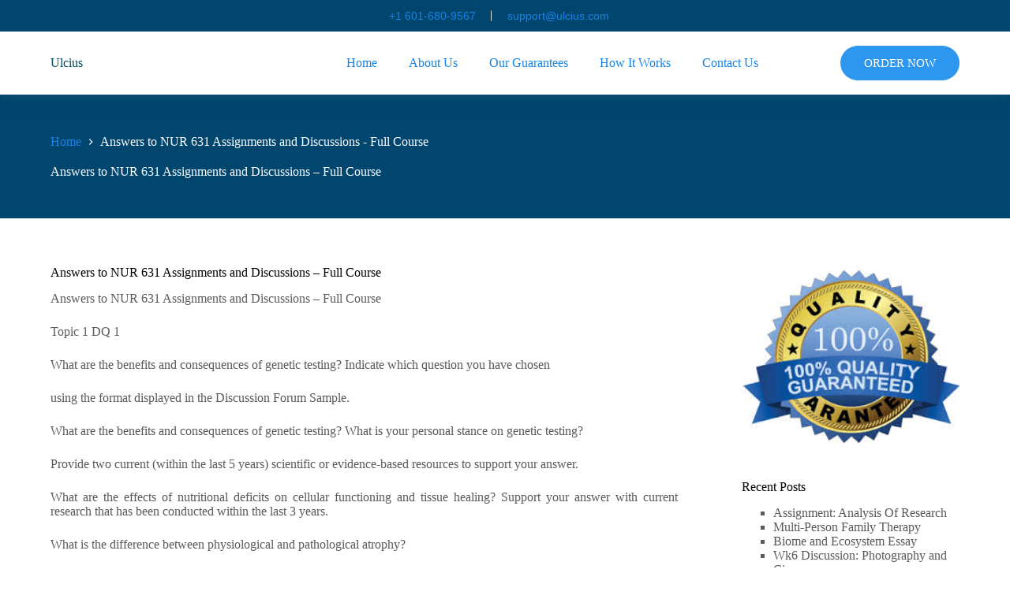

--- FILE ---
content_type: text/html; charset=UTF-8
request_url: https://ulcius.com/2019/09/20/answers-to-nur-631-assignments-and-discussions-full-course/
body_size: 19659
content:
<!doctype html>
<html lang="en-US" prefix="og: https://ogp.me/ns#">
<head>
	
	<meta charset="UTF-8">
	<meta name="viewport" content="width=device-width, initial-scale=1, maximum-scale=5, viewport-fit=cover">
	<link rel="profile" href="https://gmpg.org/xfn/11">

		<style>img:is([sizes="auto" i], [sizes^="auto," i]) { contain-intrinsic-size: 3000px 1500px }</style>
	
<!-- Search Engine Optimization by Rank Math - https://rankmath.com/ -->
<title>Answers to NUR 631 Assignments and Discussions - Full Course - Ulcius</title>
<meta name="description" content="Answers to NUR 631 Assignments and Discussions - Full Course"/>
<meta name="robots" content="index, follow, max-snippet:-1, max-video-preview:-1, max-image-preview:large"/>
<link rel="canonical" href="https://ulcius.com/2019/09/20/answers-to-nur-631-assignments-and-discussions-full-course/" />
<meta property="og:locale" content="en_US" />
<meta property="og:type" content="article" />
<meta property="og:title" content="Answers to NUR 631 Assignments and Discussions - Full Course - Ulcius" />
<meta property="og:description" content="Answers to NUR 631 Assignments and Discussions - Full Course" />
<meta property="og:url" content="https://ulcius.com/2019/09/20/answers-to-nur-631-assignments-and-discussions-full-course/" />
<meta property="og:site_name" content="Ulcius" />
<meta property="og:updated_time" content="2020-05-12T23:03:25+00:00" />
<meta property="article:published_time" content="2019-09-20T02:31:33+00:00" />
<meta property="article:modified_time" content="2020-05-12T23:03:25+00:00" />
<meta name="twitter:card" content="summary_large_image" />
<meta name="twitter:title" content="Answers to NUR 631 Assignments and Discussions - Full Course - Ulcius" />
<meta name="twitter:description" content="Answers to NUR 631 Assignments and Discussions - Full Course" />
<meta name="twitter:label1" content="Written by" />
<meta name="twitter:data1" content="freelance" />
<meta name="twitter:label2" content="Time to read" />
<meta name="twitter:data2" content="7 minutes" />
<script type="application/ld+json" class="rank-math-schema">{"@context":"https://schema.org","@graph":[{"@type":["Person","Organization"],"@id":"https://ulcius.com/#person","name":"Ulcius"},{"@type":"WebSite","@id":"https://ulcius.com/#website","url":"https://ulcius.com","name":"Ulcius","publisher":{"@id":"https://ulcius.com/#person"},"inLanguage":"en-US"},{"@type":"BreadcrumbList","@id":"https://ulcius.com/2019/09/20/answers-to-nur-631-assignments-and-discussions-full-course/#breadcrumb","itemListElement":[{"@type":"ListItem","position":"1","item":{"@id":"https://ulcius.com","name":"Home"}},{"@type":"ListItem","position":"2","item":{"@id":"https://ulcius.com/2019/09/20/answers-to-nur-631-assignments-and-discussions-full-course/","name":"Answers to NUR 631 Assignments and Discussions &#8211; Full Course"}}]},{"@type":"WebPage","@id":"https://ulcius.com/2019/09/20/answers-to-nur-631-assignments-and-discussions-full-course/#webpage","url":"https://ulcius.com/2019/09/20/answers-to-nur-631-assignments-and-discussions-full-course/","name":"Answers to NUR 631 Assignments and Discussions - Full Course - Ulcius","datePublished":"2019-09-20T02:31:33+00:00","dateModified":"2020-05-12T23:03:25+00:00","isPartOf":{"@id":"https://ulcius.com/#website"},"inLanguage":"en-US","breadcrumb":{"@id":"https://ulcius.com/2019/09/20/answers-to-nur-631-assignments-and-discussions-full-course/#breadcrumb"}},{"@type":"Person","@id":"https://ulcius.com/author/freelance/","name":"freelance","url":"https://ulcius.com/author/freelance/","image":{"@type":"ImageObject","@id":"https://secure.gravatar.com/avatar/e0845a31978cd18d514ff7ac087cce37f3c85609ee386356c9515a3f7f2b2eb8?s=96&amp;d=mm&amp;r=g","url":"https://secure.gravatar.com/avatar/e0845a31978cd18d514ff7ac087cce37f3c85609ee386356c9515a3f7f2b2eb8?s=96&amp;d=mm&amp;r=g","caption":"freelance","inLanguage":"en-US"},"sameAs":["http://ulcius.com"]},{"@type":"BlogPosting","headline":"Answers to NUR 631 Assignments and Discussions - Full Course - Ulcius","datePublished":"2019-09-20T02:31:33+00:00","dateModified":"2020-05-12T23:03:25+00:00","author":{"@id":"https://ulcius.com/author/freelance/","name":"freelance"},"publisher":{"@id":"https://ulcius.com/#person"},"description":"Answers to NUR 631 Assignments and Discussions - Full Course","name":"Answers to NUR 631 Assignments and Discussions - Full Course - Ulcius","@id":"https://ulcius.com/2019/09/20/answers-to-nur-631-assignments-and-discussions-full-course/#richSnippet","isPartOf":{"@id":"https://ulcius.com/2019/09/20/answers-to-nur-631-assignments-and-discussions-full-course/#webpage"},"inLanguage":"en-US","mainEntityOfPage":{"@id":"https://ulcius.com/2019/09/20/answers-to-nur-631-assignments-and-discussions-full-course/#webpage"}}]}</script>
<!-- /Rank Math WordPress SEO plugin -->

<link rel='dns-prefetch' href='//fonts.googleapis.com' />
<link rel="alternate" type="application/rss+xml" title="Ulcius &raquo; Feed" href="https://ulcius.com/feed/" />
<link rel='stylesheet' id='wp-block-library-css' href='https://ulcius.com/wp-includes/css/dist/block-library/style.min.css?ver=6.8.3' media='all' />
<style id='global-styles-inline-css'>
:root{--wp--preset--aspect-ratio--square: 1;--wp--preset--aspect-ratio--4-3: 4/3;--wp--preset--aspect-ratio--3-4: 3/4;--wp--preset--aspect-ratio--3-2: 3/2;--wp--preset--aspect-ratio--2-3: 2/3;--wp--preset--aspect-ratio--16-9: 16/9;--wp--preset--aspect-ratio--9-16: 9/16;--wp--preset--color--black: #000000;--wp--preset--color--cyan-bluish-gray: #abb8c3;--wp--preset--color--white: #ffffff;--wp--preset--color--pale-pink: #f78da7;--wp--preset--color--vivid-red: #cf2e2e;--wp--preset--color--luminous-vivid-orange: #ff6900;--wp--preset--color--luminous-vivid-amber: #fcb900;--wp--preset--color--light-green-cyan: #7bdcb5;--wp--preset--color--vivid-green-cyan: #00d084;--wp--preset--color--pale-cyan-blue: #8ed1fc;--wp--preset--color--vivid-cyan-blue: #0693e3;--wp--preset--color--vivid-purple: #9b51e0;--wp--preset--color--palette-color-1: var(--theme-palette-color-1, #ffd800);--wp--preset--color--palette-color-2: var(--theme-palette-color-2, #ffc900);--wp--preset--color--palette-color-3: var(--theme-palette-color-3, #5a5a5a);--wp--preset--color--palette-color-4: var(--theme-palette-color-4, #000000);--wp--preset--color--palette-color-5: var(--theme-palette-color-5, #edeff2);--wp--preset--color--palette-color-6: var(--theme-palette-color-6, #f9fafb);--wp--preset--color--palette-color-7: var(--theme-palette-color-7, #FDFDFD);--wp--preset--color--palette-color-8: var(--theme-palette-color-8, #ffffff);--wp--preset--gradient--vivid-cyan-blue-to-vivid-purple: linear-gradient(135deg,rgba(6,147,227,1) 0%,rgb(155,81,224) 100%);--wp--preset--gradient--light-green-cyan-to-vivid-green-cyan: linear-gradient(135deg,rgb(122,220,180) 0%,rgb(0,208,130) 100%);--wp--preset--gradient--luminous-vivid-amber-to-luminous-vivid-orange: linear-gradient(135deg,rgba(252,185,0,1) 0%,rgba(255,105,0,1) 100%);--wp--preset--gradient--luminous-vivid-orange-to-vivid-red: linear-gradient(135deg,rgba(255,105,0,1) 0%,rgb(207,46,46) 100%);--wp--preset--gradient--very-light-gray-to-cyan-bluish-gray: linear-gradient(135deg,rgb(238,238,238) 0%,rgb(169,184,195) 100%);--wp--preset--gradient--cool-to-warm-spectrum: linear-gradient(135deg,rgb(74,234,220) 0%,rgb(151,120,209) 20%,rgb(207,42,186) 40%,rgb(238,44,130) 60%,rgb(251,105,98) 80%,rgb(254,248,76) 100%);--wp--preset--gradient--blush-light-purple: linear-gradient(135deg,rgb(255,206,236) 0%,rgb(152,150,240) 100%);--wp--preset--gradient--blush-bordeaux: linear-gradient(135deg,rgb(254,205,165) 0%,rgb(254,45,45) 50%,rgb(107,0,62) 100%);--wp--preset--gradient--luminous-dusk: linear-gradient(135deg,rgb(255,203,112) 0%,rgb(199,81,192) 50%,rgb(65,88,208) 100%);--wp--preset--gradient--pale-ocean: linear-gradient(135deg,rgb(255,245,203) 0%,rgb(182,227,212) 50%,rgb(51,167,181) 100%);--wp--preset--gradient--electric-grass: linear-gradient(135deg,rgb(202,248,128) 0%,rgb(113,206,126) 100%);--wp--preset--gradient--midnight: linear-gradient(135deg,rgb(2,3,129) 0%,rgb(40,116,252) 100%);--wp--preset--gradient--juicy-peach: linear-gradient(to right, #ffecd2 0%, #fcb69f 100%);--wp--preset--gradient--young-passion: linear-gradient(to right, #ff8177 0%, #ff867a 0%, #ff8c7f 21%, #f99185 52%, #cf556c 78%, #b12a5b 100%);--wp--preset--gradient--true-sunset: linear-gradient(to right, #fa709a 0%, #fee140 100%);--wp--preset--gradient--morpheus-den: linear-gradient(to top, #30cfd0 0%, #330867 100%);--wp--preset--gradient--plum-plate: linear-gradient(135deg, #667eea 0%, #764ba2 100%);--wp--preset--gradient--aqua-splash: linear-gradient(15deg, #13547a 0%, #80d0c7 100%);--wp--preset--gradient--love-kiss: linear-gradient(to top, #ff0844 0%, #ffb199 100%);--wp--preset--gradient--new-retrowave: linear-gradient(to top, #3b41c5 0%, #a981bb 49%, #ffc8a9 100%);--wp--preset--gradient--plum-bath: linear-gradient(to top, #cc208e 0%, #6713d2 100%);--wp--preset--gradient--high-flight: linear-gradient(to right, #0acffe 0%, #495aff 100%);--wp--preset--gradient--teen-party: linear-gradient(-225deg, #FF057C 0%, #8D0B93 50%, #321575 100%);--wp--preset--gradient--fabled-sunset: linear-gradient(-225deg, #231557 0%, #44107A 29%, #FF1361 67%, #FFF800 100%);--wp--preset--gradient--arielle-smile: radial-gradient(circle 248px at center, #16d9e3 0%, #30c7ec 47%, #46aef7 100%);--wp--preset--gradient--itmeo-branding: linear-gradient(180deg, #2af598 0%, #009efd 100%);--wp--preset--gradient--deep-blue: linear-gradient(to right, #6a11cb 0%, #2575fc 100%);--wp--preset--gradient--strong-bliss: linear-gradient(to right, #f78ca0 0%, #f9748f 19%, #fd868c 60%, #fe9a8b 100%);--wp--preset--gradient--sweet-period: linear-gradient(to top, #3f51b1 0%, #5a55ae 13%, #7b5fac 25%, #8f6aae 38%, #a86aa4 50%, #cc6b8e 62%, #f18271 75%, #f3a469 87%, #f7c978 100%);--wp--preset--gradient--purple-division: linear-gradient(to top, #7028e4 0%, #e5b2ca 100%);--wp--preset--gradient--cold-evening: linear-gradient(to top, #0c3483 0%, #a2b6df 100%, #6b8cce 100%, #a2b6df 100%);--wp--preset--gradient--mountain-rock: linear-gradient(to right, #868f96 0%, #596164 100%);--wp--preset--gradient--desert-hump: linear-gradient(to top, #c79081 0%, #dfa579 100%);--wp--preset--gradient--ethernal-constance: linear-gradient(to top, #09203f 0%, #537895 100%);--wp--preset--gradient--happy-memories: linear-gradient(-60deg, #ff5858 0%, #f09819 100%);--wp--preset--gradient--grown-early: linear-gradient(to top, #0ba360 0%, #3cba92 100%);--wp--preset--gradient--morning-salad: linear-gradient(-225deg, #B7F8DB 0%, #50A7C2 100%);--wp--preset--gradient--night-call: linear-gradient(-225deg, #AC32E4 0%, #7918F2 48%, #4801FF 100%);--wp--preset--gradient--mind-crawl: linear-gradient(-225deg, #473B7B 0%, #3584A7 51%, #30D2BE 100%);--wp--preset--gradient--angel-care: linear-gradient(-225deg, #FFE29F 0%, #FFA99F 48%, #FF719A 100%);--wp--preset--gradient--juicy-cake: linear-gradient(to top, #e14fad 0%, #f9d423 100%);--wp--preset--gradient--rich-metal: linear-gradient(to right, #d7d2cc 0%, #304352 100%);--wp--preset--gradient--mole-hall: linear-gradient(-20deg, #616161 0%, #9bc5c3 100%);--wp--preset--gradient--cloudy-knoxville: linear-gradient(120deg, #fdfbfb 0%, #ebedee 100%);--wp--preset--gradient--soft-grass: linear-gradient(to top, #c1dfc4 0%, #deecdd 100%);--wp--preset--gradient--saint-petersburg: linear-gradient(135deg, #f5f7fa 0%, #c3cfe2 100%);--wp--preset--gradient--everlasting-sky: linear-gradient(135deg, #fdfcfb 0%, #e2d1c3 100%);--wp--preset--gradient--kind-steel: linear-gradient(-20deg, #e9defa 0%, #fbfcdb 100%);--wp--preset--gradient--over-sun: linear-gradient(60deg, #abecd6 0%, #fbed96 100%);--wp--preset--gradient--premium-white: linear-gradient(to top, #d5d4d0 0%, #d5d4d0 1%, #eeeeec 31%, #efeeec 75%, #e9e9e7 100%);--wp--preset--gradient--clean-mirror: linear-gradient(45deg, #93a5cf 0%, #e4efe9 100%);--wp--preset--gradient--wild-apple: linear-gradient(to top, #d299c2 0%, #fef9d7 100%);--wp--preset--gradient--snow-again: linear-gradient(to top, #e6e9f0 0%, #eef1f5 100%);--wp--preset--gradient--confident-cloud: linear-gradient(to top, #dad4ec 0%, #dad4ec 1%, #f3e7e9 100%);--wp--preset--gradient--glass-water: linear-gradient(to top, #dfe9f3 0%, white 100%);--wp--preset--gradient--perfect-white: linear-gradient(-225deg, #E3FDF5 0%, #FFE6FA 100%);--wp--preset--font-size--small: 13px;--wp--preset--font-size--medium: 20px;--wp--preset--font-size--large: clamp(22px, 1.375rem + ((1vw - 3.2px) * 0.625), 30px);--wp--preset--font-size--x-large: clamp(30px, 1.875rem + ((1vw - 3.2px) * 1.563), 50px);--wp--preset--font-size--xx-large: clamp(45px, 2.813rem + ((1vw - 3.2px) * 2.734), 80px);--wp--preset--spacing--20: 0.44rem;--wp--preset--spacing--30: 0.67rem;--wp--preset--spacing--40: 1rem;--wp--preset--spacing--50: 1.5rem;--wp--preset--spacing--60: 2.25rem;--wp--preset--spacing--70: 3.38rem;--wp--preset--spacing--80: 5.06rem;--wp--preset--shadow--natural: 6px 6px 9px rgba(0, 0, 0, 0.2);--wp--preset--shadow--deep: 12px 12px 50px rgba(0, 0, 0, 0.4);--wp--preset--shadow--sharp: 6px 6px 0px rgba(0, 0, 0, 0.2);--wp--preset--shadow--outlined: 6px 6px 0px -3px rgba(255, 255, 255, 1), 6px 6px rgba(0, 0, 0, 1);--wp--preset--shadow--crisp: 6px 6px 0px rgba(0, 0, 0, 1);}:root { --wp--style--global--content-size: var(--theme-block-max-width);--wp--style--global--wide-size: var(--theme-block-wide-max-width); }:where(body) { margin: 0; }.wp-site-blocks > .alignleft { float: left; margin-right: 2em; }.wp-site-blocks > .alignright { float: right; margin-left: 2em; }.wp-site-blocks > .aligncenter { justify-content: center; margin-left: auto; margin-right: auto; }:where(.wp-site-blocks) > * { margin-block-start: var(--theme-content-spacing); margin-block-end: 0; }:where(.wp-site-blocks) > :first-child { margin-block-start: 0; }:where(.wp-site-blocks) > :last-child { margin-block-end: 0; }:root { --wp--style--block-gap: var(--theme-content-spacing); }:root :where(.is-layout-flow) > :first-child{margin-block-start: 0;}:root :where(.is-layout-flow) > :last-child{margin-block-end: 0;}:root :where(.is-layout-flow) > *{margin-block-start: var(--theme-content-spacing);margin-block-end: 0;}:root :where(.is-layout-constrained) > :first-child{margin-block-start: 0;}:root :where(.is-layout-constrained) > :last-child{margin-block-end: 0;}:root :where(.is-layout-constrained) > *{margin-block-start: var(--theme-content-spacing);margin-block-end: 0;}:root :where(.is-layout-flex){gap: var(--theme-content-spacing);}:root :where(.is-layout-grid){gap: var(--theme-content-spacing);}.is-layout-flow > .alignleft{float: left;margin-inline-start: 0;margin-inline-end: 2em;}.is-layout-flow > .alignright{float: right;margin-inline-start: 2em;margin-inline-end: 0;}.is-layout-flow > .aligncenter{margin-left: auto !important;margin-right: auto !important;}.is-layout-constrained > .alignleft{float: left;margin-inline-start: 0;margin-inline-end: 2em;}.is-layout-constrained > .alignright{float: right;margin-inline-start: 2em;margin-inline-end: 0;}.is-layout-constrained > .aligncenter{margin-left: auto !important;margin-right: auto !important;}.is-layout-constrained > :where(:not(.alignleft):not(.alignright):not(.alignfull)){max-width: var(--wp--style--global--content-size);margin-left: auto !important;margin-right: auto !important;}.is-layout-constrained > .alignwide{max-width: var(--wp--style--global--wide-size);}body .is-layout-flex{display: flex;}.is-layout-flex{flex-wrap: wrap;align-items: center;}.is-layout-flex > :is(*, div){margin: 0;}body .is-layout-grid{display: grid;}.is-layout-grid > :is(*, div){margin: 0;}body{padding-top: 0px;padding-right: 0px;padding-bottom: 0px;padding-left: 0px;}.has-black-color{color: var(--wp--preset--color--black) !important;}.has-cyan-bluish-gray-color{color: var(--wp--preset--color--cyan-bluish-gray) !important;}.has-white-color{color: var(--wp--preset--color--white) !important;}.has-pale-pink-color{color: var(--wp--preset--color--pale-pink) !important;}.has-vivid-red-color{color: var(--wp--preset--color--vivid-red) !important;}.has-luminous-vivid-orange-color{color: var(--wp--preset--color--luminous-vivid-orange) !important;}.has-luminous-vivid-amber-color{color: var(--wp--preset--color--luminous-vivid-amber) !important;}.has-light-green-cyan-color{color: var(--wp--preset--color--light-green-cyan) !important;}.has-vivid-green-cyan-color{color: var(--wp--preset--color--vivid-green-cyan) !important;}.has-pale-cyan-blue-color{color: var(--wp--preset--color--pale-cyan-blue) !important;}.has-vivid-cyan-blue-color{color: var(--wp--preset--color--vivid-cyan-blue) !important;}.has-vivid-purple-color{color: var(--wp--preset--color--vivid-purple) !important;}.has-palette-color-1-color{color: var(--wp--preset--color--palette-color-1) !important;}.has-palette-color-2-color{color: var(--wp--preset--color--palette-color-2) !important;}.has-palette-color-3-color{color: var(--wp--preset--color--palette-color-3) !important;}.has-palette-color-4-color{color: var(--wp--preset--color--palette-color-4) !important;}.has-palette-color-5-color{color: var(--wp--preset--color--palette-color-5) !important;}.has-palette-color-6-color{color: var(--wp--preset--color--palette-color-6) !important;}.has-palette-color-7-color{color: var(--wp--preset--color--palette-color-7) !important;}.has-palette-color-8-color{color: var(--wp--preset--color--palette-color-8) !important;}.has-black-background-color{background-color: var(--wp--preset--color--black) !important;}.has-cyan-bluish-gray-background-color{background-color: var(--wp--preset--color--cyan-bluish-gray) !important;}.has-white-background-color{background-color: var(--wp--preset--color--white) !important;}.has-pale-pink-background-color{background-color: var(--wp--preset--color--pale-pink) !important;}.has-vivid-red-background-color{background-color: var(--wp--preset--color--vivid-red) !important;}.has-luminous-vivid-orange-background-color{background-color: var(--wp--preset--color--luminous-vivid-orange) !important;}.has-luminous-vivid-amber-background-color{background-color: var(--wp--preset--color--luminous-vivid-amber) !important;}.has-light-green-cyan-background-color{background-color: var(--wp--preset--color--light-green-cyan) !important;}.has-vivid-green-cyan-background-color{background-color: var(--wp--preset--color--vivid-green-cyan) !important;}.has-pale-cyan-blue-background-color{background-color: var(--wp--preset--color--pale-cyan-blue) !important;}.has-vivid-cyan-blue-background-color{background-color: var(--wp--preset--color--vivid-cyan-blue) !important;}.has-vivid-purple-background-color{background-color: var(--wp--preset--color--vivid-purple) !important;}.has-palette-color-1-background-color{background-color: var(--wp--preset--color--palette-color-1) !important;}.has-palette-color-2-background-color{background-color: var(--wp--preset--color--palette-color-2) !important;}.has-palette-color-3-background-color{background-color: var(--wp--preset--color--palette-color-3) !important;}.has-palette-color-4-background-color{background-color: var(--wp--preset--color--palette-color-4) !important;}.has-palette-color-5-background-color{background-color: var(--wp--preset--color--palette-color-5) !important;}.has-palette-color-6-background-color{background-color: var(--wp--preset--color--palette-color-6) !important;}.has-palette-color-7-background-color{background-color: var(--wp--preset--color--palette-color-7) !important;}.has-palette-color-8-background-color{background-color: var(--wp--preset--color--palette-color-8) !important;}.has-black-border-color{border-color: var(--wp--preset--color--black) !important;}.has-cyan-bluish-gray-border-color{border-color: var(--wp--preset--color--cyan-bluish-gray) !important;}.has-white-border-color{border-color: var(--wp--preset--color--white) !important;}.has-pale-pink-border-color{border-color: var(--wp--preset--color--pale-pink) !important;}.has-vivid-red-border-color{border-color: var(--wp--preset--color--vivid-red) !important;}.has-luminous-vivid-orange-border-color{border-color: var(--wp--preset--color--luminous-vivid-orange) !important;}.has-luminous-vivid-amber-border-color{border-color: var(--wp--preset--color--luminous-vivid-amber) !important;}.has-light-green-cyan-border-color{border-color: var(--wp--preset--color--light-green-cyan) !important;}.has-vivid-green-cyan-border-color{border-color: var(--wp--preset--color--vivid-green-cyan) !important;}.has-pale-cyan-blue-border-color{border-color: var(--wp--preset--color--pale-cyan-blue) !important;}.has-vivid-cyan-blue-border-color{border-color: var(--wp--preset--color--vivid-cyan-blue) !important;}.has-vivid-purple-border-color{border-color: var(--wp--preset--color--vivid-purple) !important;}.has-palette-color-1-border-color{border-color: var(--wp--preset--color--palette-color-1) !important;}.has-palette-color-2-border-color{border-color: var(--wp--preset--color--palette-color-2) !important;}.has-palette-color-3-border-color{border-color: var(--wp--preset--color--palette-color-3) !important;}.has-palette-color-4-border-color{border-color: var(--wp--preset--color--palette-color-4) !important;}.has-palette-color-5-border-color{border-color: var(--wp--preset--color--palette-color-5) !important;}.has-palette-color-6-border-color{border-color: var(--wp--preset--color--palette-color-6) !important;}.has-palette-color-7-border-color{border-color: var(--wp--preset--color--palette-color-7) !important;}.has-palette-color-8-border-color{border-color: var(--wp--preset--color--palette-color-8) !important;}.has-vivid-cyan-blue-to-vivid-purple-gradient-background{background: var(--wp--preset--gradient--vivid-cyan-blue-to-vivid-purple) !important;}.has-light-green-cyan-to-vivid-green-cyan-gradient-background{background: var(--wp--preset--gradient--light-green-cyan-to-vivid-green-cyan) !important;}.has-luminous-vivid-amber-to-luminous-vivid-orange-gradient-background{background: var(--wp--preset--gradient--luminous-vivid-amber-to-luminous-vivid-orange) !important;}.has-luminous-vivid-orange-to-vivid-red-gradient-background{background: var(--wp--preset--gradient--luminous-vivid-orange-to-vivid-red) !important;}.has-very-light-gray-to-cyan-bluish-gray-gradient-background{background: var(--wp--preset--gradient--very-light-gray-to-cyan-bluish-gray) !important;}.has-cool-to-warm-spectrum-gradient-background{background: var(--wp--preset--gradient--cool-to-warm-spectrum) !important;}.has-blush-light-purple-gradient-background{background: var(--wp--preset--gradient--blush-light-purple) !important;}.has-blush-bordeaux-gradient-background{background: var(--wp--preset--gradient--blush-bordeaux) !important;}.has-luminous-dusk-gradient-background{background: var(--wp--preset--gradient--luminous-dusk) !important;}.has-pale-ocean-gradient-background{background: var(--wp--preset--gradient--pale-ocean) !important;}.has-electric-grass-gradient-background{background: var(--wp--preset--gradient--electric-grass) !important;}.has-midnight-gradient-background{background: var(--wp--preset--gradient--midnight) !important;}.has-juicy-peach-gradient-background{background: var(--wp--preset--gradient--juicy-peach) !important;}.has-young-passion-gradient-background{background: var(--wp--preset--gradient--young-passion) !important;}.has-true-sunset-gradient-background{background: var(--wp--preset--gradient--true-sunset) !important;}.has-morpheus-den-gradient-background{background: var(--wp--preset--gradient--morpheus-den) !important;}.has-plum-plate-gradient-background{background: var(--wp--preset--gradient--plum-plate) !important;}.has-aqua-splash-gradient-background{background: var(--wp--preset--gradient--aqua-splash) !important;}.has-love-kiss-gradient-background{background: var(--wp--preset--gradient--love-kiss) !important;}.has-new-retrowave-gradient-background{background: var(--wp--preset--gradient--new-retrowave) !important;}.has-plum-bath-gradient-background{background: var(--wp--preset--gradient--plum-bath) !important;}.has-high-flight-gradient-background{background: var(--wp--preset--gradient--high-flight) !important;}.has-teen-party-gradient-background{background: var(--wp--preset--gradient--teen-party) !important;}.has-fabled-sunset-gradient-background{background: var(--wp--preset--gradient--fabled-sunset) !important;}.has-arielle-smile-gradient-background{background: var(--wp--preset--gradient--arielle-smile) !important;}.has-itmeo-branding-gradient-background{background: var(--wp--preset--gradient--itmeo-branding) !important;}.has-deep-blue-gradient-background{background: var(--wp--preset--gradient--deep-blue) !important;}.has-strong-bliss-gradient-background{background: var(--wp--preset--gradient--strong-bliss) !important;}.has-sweet-period-gradient-background{background: var(--wp--preset--gradient--sweet-period) !important;}.has-purple-division-gradient-background{background: var(--wp--preset--gradient--purple-division) !important;}.has-cold-evening-gradient-background{background: var(--wp--preset--gradient--cold-evening) !important;}.has-mountain-rock-gradient-background{background: var(--wp--preset--gradient--mountain-rock) !important;}.has-desert-hump-gradient-background{background: var(--wp--preset--gradient--desert-hump) !important;}.has-ethernal-constance-gradient-background{background: var(--wp--preset--gradient--ethernal-constance) !important;}.has-happy-memories-gradient-background{background: var(--wp--preset--gradient--happy-memories) !important;}.has-grown-early-gradient-background{background: var(--wp--preset--gradient--grown-early) !important;}.has-morning-salad-gradient-background{background: var(--wp--preset--gradient--morning-salad) !important;}.has-night-call-gradient-background{background: var(--wp--preset--gradient--night-call) !important;}.has-mind-crawl-gradient-background{background: var(--wp--preset--gradient--mind-crawl) !important;}.has-angel-care-gradient-background{background: var(--wp--preset--gradient--angel-care) !important;}.has-juicy-cake-gradient-background{background: var(--wp--preset--gradient--juicy-cake) !important;}.has-rich-metal-gradient-background{background: var(--wp--preset--gradient--rich-metal) !important;}.has-mole-hall-gradient-background{background: var(--wp--preset--gradient--mole-hall) !important;}.has-cloudy-knoxville-gradient-background{background: var(--wp--preset--gradient--cloudy-knoxville) !important;}.has-soft-grass-gradient-background{background: var(--wp--preset--gradient--soft-grass) !important;}.has-saint-petersburg-gradient-background{background: var(--wp--preset--gradient--saint-petersburg) !important;}.has-everlasting-sky-gradient-background{background: var(--wp--preset--gradient--everlasting-sky) !important;}.has-kind-steel-gradient-background{background: var(--wp--preset--gradient--kind-steel) !important;}.has-over-sun-gradient-background{background: var(--wp--preset--gradient--over-sun) !important;}.has-premium-white-gradient-background{background: var(--wp--preset--gradient--premium-white) !important;}.has-clean-mirror-gradient-background{background: var(--wp--preset--gradient--clean-mirror) !important;}.has-wild-apple-gradient-background{background: var(--wp--preset--gradient--wild-apple) !important;}.has-snow-again-gradient-background{background: var(--wp--preset--gradient--snow-again) !important;}.has-confident-cloud-gradient-background{background: var(--wp--preset--gradient--confident-cloud) !important;}.has-glass-water-gradient-background{background: var(--wp--preset--gradient--glass-water) !important;}.has-perfect-white-gradient-background{background: var(--wp--preset--gradient--perfect-white) !important;}.has-small-font-size{font-size: var(--wp--preset--font-size--small) !important;}.has-medium-font-size{font-size: var(--wp--preset--font-size--medium) !important;}.has-large-font-size{font-size: var(--wp--preset--font-size--large) !important;}.has-x-large-font-size{font-size: var(--wp--preset--font-size--x-large) !important;}.has-xx-large-font-size{font-size: var(--wp--preset--font-size--xx-large) !important;}
:root :where(.wp-block-pullquote){font-size: clamp(0.984em, 0.984rem + ((1vw - 0.2em) * 0.645), 1.5em);line-height: 1.6;}
</style>
<link rel='stylesheet' id='parent-style-css' href='https://ulcius.com/wp-content/themes/blocksy/style.css?ver=6.8.3' media='all' />
<link rel='stylesheet' id='blocksy-fonts-font-source-google-css' href='https://fonts.googleapis.com/css2?family=Raleway:wght@400;500;600;700;800&#038;family=Poppins:wght@600&#038;display=swap' media='all' />
<link rel='stylesheet' id='ct-main-styles-css' href='https://ulcius.com/wp-content/themes/blocksy/static/bundle/main.min.css?ver=2.0.57' media='all' />
<link rel='stylesheet' id='ct-page-title-styles-css' href='https://ulcius.com/wp-content/themes/blocksy/static/bundle/page-title.min.css?ver=2.0.57' media='all' />
<link rel='stylesheet' id='ct-elementor-styles-css' href='https://ulcius.com/wp-content/themes/blocksy/static/bundle/elementor-frontend.min.css?ver=2.0.57' media='all' />
<link rel='stylesheet' id='ct-sidebar-styles-css' href='https://ulcius.com/wp-content/themes/blocksy/static/bundle/sidebar.min.css?ver=2.0.57' media='all' />
<link rel='stylesheet' id='ct-wpforms-styles-css' href='https://ulcius.com/wp-content/themes/blocksy/static/bundle/wpforms.min.css?ver=2.0.57' media='all' />
<link rel="https://api.w.org/" href="https://ulcius.com/wp-json/" /><link rel="alternate" title="JSON" type="application/json" href="https://ulcius.com/wp-json/wp/v2/posts/2246" /><link rel="EditURI" type="application/rsd+xml" title="RSD" href="https://ulcius.com/xmlrpc.php?rsd" />
<meta name="generator" content="WordPress 6.8.3" />
<link rel='shortlink' href='https://ulcius.com/?p=2246' />
<link rel="alternate" title="oEmbed (JSON)" type="application/json+oembed" href="https://ulcius.com/wp-json/oembed/1.0/embed?url=https%3A%2F%2Fulcius.com%2F2019%2F09%2F20%2Fanswers-to-nur-631-assignments-and-discussions-full-course%2F" />
<link rel="alternate" title="oEmbed (XML)" type="text/xml+oembed" href="https://ulcius.com/wp-json/oembed/1.0/embed?url=https%3A%2F%2Fulcius.com%2F2019%2F09%2F20%2Fanswers-to-nur-631-assignments-and-discussions-full-course%2F&#038;format=xml" />
<noscript><link rel='stylesheet' href='https://ulcius.com/wp-content/themes/blocksy/static/bundle/no-scripts.min.css' type='text/css'></noscript>
<style id="ct-main-styles-inline-css">[data-header*="type-1"] .ct-header [data-id="button"] .ct-button {--theme-button-text-initial-color:var(--paletteColor8);--theme-button-text-hover-color:var(--paletteColor8);} [data-header*="type-1"] .ct-header [data-id="button"] .ct-button-ghost {--theme-button-text-initial-color:var(--theme-button-background-initial-color);--theme-button-text-hover-color:#ffffff;} [data-header*="type-1"] .ct-header [data-id="button"] {--theme-button-background-initial-color:#367FD3;--theme-button-background-hover-color:#0899E5;--theme-button-border-radius:5px;} [data-header*="type-1"] .ct-header [data-id="logo"] .site-logo-container {--logo-max-height:27px;} [data-header*="type-1"] .ct-header [data-id="logo"] .site-title {--theme-font-family:Poppins, Sans-Serif;--theme-font-weight:600;--theme-text-transform:capitalize;--theme-font-size:25px;--theme-link-initial-color:#004B5E;--theme-link-hover-color:#004B5E;} [data-header*="type-1"] .ct-header [data-id="menu"] {--menu-items-spacing:40px;--menu-indicator-hover-color:var(--paletteColor1);--menu-indicator-active-color:var(--paletteColor1);--margin:0 0 0 80px !important;} [data-header*="type-1"] .ct-header [data-id="menu"] > ul > li > a {--menu-item-height:35%;--theme-font-weight:500;--theme-text-transform:none;--theme-font-size:16px;--theme-line-height:1.3;--theme-link-initial-color:var(--color);--theme-link-hover-color:#1983e6;} [data-header*="type-1"] .ct-header [data-id="menu"][data-menu*="type-3"] > ul > li > a {--theme-link-hover-color:#ffffff;--theme-link-active-color:#ffffff;} [data-header*="type-1"] .ct-header [data-id="menu"] .sub-menu .ct-menu-link {--theme-link-initial-color:#ffffff;--theme-link-hover-color:#1983e6;--theme-font-weight:500;--theme-font-size:12px;} [data-header*="type-1"] .ct-header [data-id="menu"] .sub-menu {--dropdown-background-color:#004B5E;--dropdown-divider:1px solid rgba(255, 255, 255, 0.1);--theme-box-shadow:0px 10px 20px rgba(41, 51, 61, 0.1);--theme-border-radius:0px 0px 8px 8px;} [data-header*="type-1"] .ct-header [data-row*="middle"] {--height:80px;background-color:var(--paletteColor8);background-image:none;--theme-border-top:none;--theme-border-bottom:none;--theme-box-shadow:0px 10px 30px rgba(44,62,80,0.05);} [data-header*="type-1"] .ct-header [data-row*="middle"] > div {--theme-border-top:none;--theme-border-bottom:none;} [data-header*="type-1"] [data-id="mobile-menu"] {--theme-font-weight:700;--theme-font-size:30px;--theme-link-initial-color:var(--paletteColor8);--theme-link-hover-color:var(--paletteColor1);--mobile-menu-divider:none;} [data-header*="type-1"] #offcanvas {background-color:rgba(255,255,255,0);--theme-box-shadow:0px 0px 70px rgba(0, 0, 0, 0.35);--side-panel-width:500px;--vertical-alignment:flex-start;--has-indentation:1;} [data-header*="type-1"] #offcanvas .ct-panel-inner {background-color:rgba(18, 21, 25, 0.98);} [data-header*="type-1"] .ct-header [data-id="text"] {--max-width:100%;--theme-font-size:15px;--theme-line-height:1.3;--theme-text-color:var(--paletteColor8);--theme-link-initial-color:var(--paletteColor8);--theme-link-hover-color:var(--paletteColor8);} [data-header*="type-1"] .ct-header [data-row*="top"] {--height:40px;background-color:#00466F;background-image:none;--theme-border-top:none;--theme-border-bottom:none;--theme-box-shadow:none;} [data-header*="type-1"] .ct-header [data-row*="top"] > div {--theme-border-top:none;--theme-border-bottom:none;} [data-header*="type-1"] [data-id="trigger"] {--theme-icon-size:18px;--toggle-button-radius:3px;} [data-header*="type-1"] [data-id="trigger"]:not([data-design="simple"]) {--toggle-button-padding:10px;} [data-header*="type-1"] {--header-height:120px;} [data-header*="type-1"] .ct-header {background-image:none;} [data-footer*="type-1"] .ct-footer [data-row*="bottom"] > div {--container-spacing:25px;--widgets-gap:40px;--theme-border:none;--theme-border-top:none;--grid-template-columns:repeat(2, 1fr);} [data-footer*="type-1"] .ct-footer [data-row*="bottom"] .widget-title {--theme-font-size:16px;} [data-footer*="type-1"] .ct-footer [data-row*="bottom"] {--theme-border-top:none;background-color:#00466F;} [data-footer*="type-1"] [data-id="copyright"] {--theme-font-weight:400;--theme-font-size:15px;--theme-line-height:1.3;--theme-text-color:var(--paletteColor8);--theme-link-initial-color:#1983e6;--theme-link-hover-color:#1983e6;} [data-footer*="type-1"] [data-column="copyright"] {--horizontal-alignment:left;} [data-footer*="type-1"] .ct-footer [data-row*="middle"] > div {--container-spacing:70px;--columns-gap:60px;--widgets-gap:10px;--theme-border:none;--grid-template-columns:1fr 2fr 2fr 1fr;} [data-footer*="type-1"] .ct-footer [data-row*="middle"] .widget-title {--theme-font-size:16px;--theme-heading-color:var(--paletteColor8);} [data-footer*="type-1"] .ct-footer [data-row*="middle"] .ct-widget {--theme-text-color:var(--paletteColor8);--theme-link-initial-color:var(--paletteColor8);--theme-link-hover-color:var(--paletteColor8);} [data-footer*="type-1"] .ct-footer [data-row*="middle"] {background-color:#2E394E;} [data-footer*="type-1"] .ct-footer [data-row*="top"] > div {--container-spacing:30px;--theme-border:none;--grid-template-columns:initial;} [data-footer*="type-1"] .ct-footer [data-row*="top"] .widget-title {--theme-font-size:16px;--theme-heading-color:var(--paletteColor8);} [data-footer*="type-1"] .ct-footer [data-row*="top"] .ct-widget {--theme-text-color:var(--paletteColor8);--theme-link-initial-color:var(--paletteColor8);--theme-link-hover-color:var(--paletteColor8);} [data-footer*="type-1"] .ct-footer [data-row*="top"] {background-color:var(--paletteColor8);} [data-footer*="type-1"] .ct-footer [data-column="widget-area-3"] {--text-horizontal-alignment:right;--horizontal-alignment:flex-end;} [data-footer*="type-1"] .ct-footer {background-color:#1F222A;}:root {--theme-font-family:Raleway, Sans-Serif;--theme-font-weight:400;--theme-text-transform:none;--theme-text-decoration:none;--theme-font-size:16px;--theme-line-height:1.65;--theme-letter-spacing:0em;--theme-button-font-family:Raleway, Sans-Serif;--theme-button-font-weight:500;--theme-button-font-size:15px;--has-classic-forms:var(--true);--has-modern-forms:var(--false);--theme-form-field-height:50px;--theme-form-field-border-radius:15px;--theme-form-field-border-initial-color:var(--theme-border-color);--theme-form-field-border-focus-color:var(--theme-palette-color-1);--theme-form-field-border-width:2px;--theme-form-selection-field-initial-color:var(--theme-border-color);--theme-form-selection-field-active-color:var(--theme-palette-color-1);--e-global-color-blocksy_palette_1:var(--theme-palette-color-1);--e-global-color-blocksy_palette_2:var(--theme-palette-color-2);--e-global-color-blocksy_palette_3:var(--theme-palette-color-3);--e-global-color-blocksy_palette_4:var(--theme-palette-color-4);--e-global-color-blocksy_palette_5:var(--theme-palette-color-5);--e-global-color-blocksy_palette_6:var(--theme-palette-color-6);--e-global-color-blocksy_palette_7:var(--theme-palette-color-7);--e-global-color-blocksy_palette_8:var(--theme-palette-color-8);--theme-palette-color-1:#ffd800;--theme-palette-color-2:#ffc900;--theme-palette-color-3:#5a5a5a;--theme-palette-color-4:#000000;--theme-palette-color-5:#edeff2;--theme-palette-color-6:#f9fafb;--theme-palette-color-7:#FDFDFD;--theme-palette-color-8:#ffffff;--theme-text-color:var(--theme-palette-color-3);--theme-link-initial-color:#1983E6;--theme-link-hover-color:#1983E6;--theme-selection-text-color:#ffffff;--theme-selection-background-color:var(--theme-palette-color-1);--theme-border-color:var(--theme-palette-color-5);--theme-headings-color:var(--theme-palette-color-4);--theme-content-spacing:1.5em;--theme-button-min-height:50px;--theme-button-shadow:none;--theme-button-transform:none;--theme-button-text-initial-color:#2f2207;--theme-button-text-hover-color:#2f2005;--theme-button-background-initial-color:var(--theme-palette-color-1);--theme-button-background-hover-color:var(--theme-palette-color-2);--theme-button-border:none;--theme-button-border-radius:15px;--theme-button-padding:5px 20px;--theme-normal-container-max-width:1290px;--theme-content-vertical-spacing:60px;--theme-container-edge-spacing:90vw;--theme-narrow-container-max-width:750px;--theme-wide-offset:130px;}h1 {--theme-font-family:Raleway, Sans-Serif;--theme-font-weight:800;--theme-font-size:40px;--theme-line-height:1.5;}h2 {--theme-font-family:Raleway, Sans-Serif;--theme-font-weight:800;--theme-font-size:35px;--theme-line-height:1.5;}h3 {--theme-font-family:Raleway, Sans-Serif;--theme-font-weight:800;--theme-font-size:30px;--theme-line-height:1.5;}h4 {--theme-font-family:Raleway, Sans-Serif;--theme-font-weight:800;--theme-font-size:25px;--theme-line-height:1.5;}h5 {--theme-font-family:Raleway, Sans-Serif;--theme-font-weight:700;--theme-font-size:20px;--theme-line-height:1.5;}h6 {--theme-font-family:Raleway, Sans-Serif;--theme-font-weight:700;--theme-font-size:16px;--theme-line-height:1.5;}.wp-block-quote {--theme-font-family:Raleway, Sans-Serif;--theme-font-weight:400;}.wp-block-pullquote {--theme-font-family:Raleway, Sans-Serif;--theme-font-weight:600;--theme-font-size:25px;}code, kbd, samp, pre {--theme-font-family:monospace;--theme-font-weight:400;--theme-font-size:16px;}figcaption {--theme-font-size:14px;}.ct-sidebar .widget-title {--theme-font-size:20px;}.ct-breadcrumbs {--theme-font-weight:600;--theme-text-transform:uppercase;--theme-font-size:12px;}body {background-color:var(--theme-palette-color-8);background-image:none;} [data-prefix="single_blog_post"] .entry-header .page-title {--theme-font-size:30px;--theme-heading-color:var(--theme-palette-color-8);} [data-prefix="single_blog_post"] .entry-header .entry-meta {--theme-font-weight:600;--theme-text-transform:uppercase;--theme-font-size:12px;--theme-line-height:1.3;} [data-prefix="single_blog_post"] .entry-header .ct-breadcrumbs {--theme-text-color:var(--theme-palette-color-8);} [data-prefix="single_blog_post"] .hero-section[data-type="type-2"] {--alignment:left;--vertical-alignment:flex-start;--min-height:100px;background-color:#00466F;background-image:none;--container-padding:50px 0px;} [data-prefix="blog"] .entry-header .page-title {--theme-font-size:30px;} [data-prefix="blog"] .entry-header .entry-meta {--theme-font-weight:600;--theme-text-transform:uppercase;--theme-font-size:12px;--theme-line-height:1.3;} [data-prefix="blog"] .hero-section[data-type="type-2"] {background-color:initial;background-image:linear-gradient(-225deg,rgb(202,218,251) 0%,rgb(255,255,255) 67%);--container-padding:50px 0px;} [data-prefix="categories"] .entry-header .page-title {--theme-font-size:30px;} [data-prefix="categories"] .entry-header .entry-meta {--theme-font-weight:600;--theme-text-transform:uppercase;--theme-font-size:12px;--theme-line-height:1.3;} [data-prefix="search"] .entry-header .page-title {--theme-font-size:30px;} [data-prefix="search"] .entry-header .entry-meta {--theme-font-weight:600;--theme-text-transform:uppercase;--theme-font-size:12px;--theme-line-height:1.3;} [data-prefix="author"] .entry-header .page-title {--theme-font-size:30px;} [data-prefix="author"] .entry-header .entry-meta {--theme-font-weight:600;--theme-text-transform:uppercase;--theme-font-size:12px;--theme-line-height:1.3;} [data-prefix="author"] .hero-section[data-type="type-2"] {background-color:var(--theme-palette-color-6);background-image:none;--container-padding:50px 0px;} [data-prefix="single_page"] .entry-header .page-title {--theme-font-size:30px;} [data-prefix="single_page"] .entry-header .entry-meta {--theme-font-weight:600;--theme-text-transform:uppercase;--theme-font-size:12px;--theme-line-height:1.3;} [data-prefix="blog"] .entries {--grid-template-columns:repeat(3, minmax(0, 1fr));} [data-prefix="blog"] .entry-card .entry-title {--theme-font-size:20px;--theme-line-height:1.3;} [data-prefix="blog"] .entry-card .entry-meta {--theme-font-weight:600;--theme-text-transform:uppercase;--theme-font-size:12px;} [data-prefix="blog"] .entry-card [data-type="pill"] {--theme-button-text-initial-color:#fff;--theme-button-text-hover-color:#fff;--theme-button-background-initial-color:#FF5C00;--theme-button-background-hover-color:#FF5C00;} [data-prefix="blog"] .entry-card {background-color:var(--theme-palette-color-8);--theme-border-radius:25px;--theme-box-shadow:0px 20px 80px rgba(192, 198, 211, 0.25);} [data-prefix="blog"] [data-archive="default"] .card-content .ct-media-container {--card-element-spacing:30px;} [data-prefix="blog"] [data-archive="default"] .card-content .entry-meta[data-id="dkffUY"] {--card-element-spacing:15px;} [data-prefix="categories"] .entries {--grid-template-columns:repeat(3, minmax(0, 1fr));} [data-prefix="categories"] .entry-card .entry-title {--theme-font-size:20px;--theme-line-height:1.3;} [data-prefix="categories"] .entry-card .entry-meta {--theme-font-weight:600;--theme-text-transform:uppercase;--theme-font-size:12px;} [data-prefix="categories"] .entry-card {background-color:var(--theme-palette-color-8);--theme-box-shadow:0px 12px 18px -6px rgba(34, 56, 101, 0.04);} [data-prefix="author"] .entries {--grid-template-columns:repeat(3, minmax(0, 1fr));} [data-prefix="author"] .entry-card .entry-title {--theme-font-size:20px;--theme-line-height:1.3;} [data-prefix="author"] .entry-card .entry-meta {--theme-font-weight:600;--theme-text-transform:uppercase;--theme-font-size:12px;} [data-prefix="author"] .entry-card {background-color:var(--theme-palette-color-8);--theme-box-shadow:0px 12px 18px -6px rgba(34, 56, 101, 0.04);} [data-prefix="search"] .entries {--grid-template-columns:repeat(3, minmax(0, 1fr));} [data-prefix="search"] .entry-card .entry-title {--theme-font-size:20px;--theme-line-height:1.3;} [data-prefix="search"] .entry-card .entry-meta {--theme-font-weight:600;--theme-text-transform:uppercase;--theme-font-size:12px;} [data-prefix="search"] .entry-card {background-color:var(--theme-palette-color-8);--theme-box-shadow:0px 12px 18px -6px rgba(34, 56, 101, 0.04);}form textarea {--theme-form-field-height:170px;}.ct-sidebar {--theme-link-initial-color:var(--theme-text-color);}.ct-back-to-top {--theme-icon-color:#ffffff;--theme-icon-hover-color:#ffffff;--top-button-background-color:#1983e6;--top-button-background-hover-color:#1983e6;--theme-border-radius:2px;} [data-prefix="single_blog_post"] [class*="ct-container"] > article[class*="post"] {--has-boxed:var(--false);--has-wide:var(--true);} [data-prefix="single_page"] [class*="ct-container"] > article[class*="post"] {--has-boxed:var(--false);--has-wide:var(--true);}@media (max-width: 999.98px) {[data-header*="type-1"] .ct-header [data-id="logo"] .site-logo-container {--logo-max-height:20px;} [data-header*="type-1"] .ct-header [data-row*="middle"] {--height:70px;} [data-header*="type-1"] #offcanvas {--side-panel-width:65vw;--horizontal-alignment:center;--text-horizontal-alignment:center;--has-indentation:0;} [data-header*="type-1"] [data-id="trigger"] {--theme-icon-size:24px;--theme-icon-color:#004B5E;--theme-icon-hover-color:#004B5E;--secondColor:#004B5E;--secondColorHover:#004B5E;} [data-header*="type-1"] {--header-height:70px;} [data-footer*="type-1"] .ct-footer [data-row*="bottom"] > div {--grid-template-columns:initial;} [data-footer*="type-1"] .ct-footer [data-row*="middle"] > div {--container-spacing:50px;--columns-gap:79px;--widgets-gap:72px;--grid-template-columns:repeat(2, 1fr);} [data-footer*="type-1"] .ct-footer [data-row*="top"] > div {--grid-template-columns:initial;} [data-prefix="blog"] .entries {--grid-template-columns:repeat(2, minmax(0, 1fr));} [data-prefix="categories"] .entries {--grid-template-columns:repeat(2, minmax(0, 1fr));} [data-prefix="author"] .entries {--grid-template-columns:repeat(2, minmax(0, 1fr));} [data-prefix="search"] .entries {--grid-template-columns:repeat(2, minmax(0, 1fr));}}@media (max-width: 689.98px) {[data-header*="type-1"] [data-id="mobile-menu"] {--theme-font-size:20px;} [data-header*="type-1"] #offcanvas {background-color:#004B5E;--side-panel-width:90vw;--horizontal-alignment:initial;--text-horizontal-alignment:initial;--has-indentation:1;} [data-header*="type-1"] #offcanvas .ct-panel-inner {background-color:rgba(0, 0, 0, 0.95);} [data-header*="type-1"] .ct-header [data-id="text"] {--theme-font-size:20px;} [data-header*="type-1"] [data-id="trigger"] {--theme-icon-size:20px;} [data-footer*="type-1"] .ct-footer [data-row*="bottom"] > div {--container-spacing:15px;--grid-template-columns:initial;} [data-footer*="type-1"] .ct-footer [data-row*="middle"] > div {--container-spacing:40px;--columns-gap:40px;--grid-template-columns:initial;} [data-footer*="type-1"] .ct-footer [data-row*="top"] > div {--grid-template-columns:initial;} [data-footer*="type-1"] .ct-footer [data-column="widget-area-1"] {--text-horizontal-alignment:center;--horizontal-alignment:center;} [data-footer*="type-1"] .ct-footer [data-column="widget-area-2"] {--text-horizontal-alignment:center;--horizontal-alignment:center;} [data-footer*="type-1"] .ct-footer [data-column="widget-area-4"] {--text-horizontal-alignment:center;--horizontal-alignment:center;} [data-prefix="blog"] .entries {--grid-template-columns:repeat(1, minmax(0, 1fr));} [data-prefix="blog"] .entry-card .entry-title {--theme-font-size:18px;} [data-prefix="categories"] .entries {--grid-template-columns:repeat(1, minmax(0, 1fr));} [data-prefix="categories"] .entry-card .entry-title {--theme-font-size:18px;} [data-prefix="author"] .entries {--grid-template-columns:repeat(1, minmax(0, 1fr));} [data-prefix="author"] .entry-card .entry-title {--theme-font-size:18px;} [data-prefix="search"] .entries {--grid-template-columns:repeat(1, minmax(0, 1fr));} [data-prefix="search"] .entry-card .entry-title {--theme-font-size:18px;}:root {--theme-content-vertical-spacing:50px;--theme-container-edge-spacing:88vw;}}</style>
<meta name="generator" content="Elementor 3.13.4; features: e_dom_optimization, e_optimized_assets_loading, e_optimized_css_loading, a11y_improvements, additional_custom_breakpoints; settings: css_print_method-external, google_font-enabled, font_display-auto">
<link rel="icon" href="https://ulcius.com/wp-content/uploads/2022/11/cropped-favicon38-32x32.png" sizes="32x32" />
<link rel="icon" href="https://ulcius.com/wp-content/uploads/2022/11/cropped-favicon38-192x192.png" sizes="192x192" />
<link rel="apple-touch-icon" href="https://ulcius.com/wp-content/uploads/2022/11/cropped-favicon38-180x180.png" />
<meta name="msapplication-TileImage" content="https://ulcius.com/wp-content/uploads/2022/11/cropped-favicon38-270x270.png" />
		<style id="wp-custom-css">
			:root {
	--form-field-padding: 0 20px;
}

.ct-breadcrumbs-shortcode {
	margin-bottom: 2.5em;
	--color: var(--theme-palette-color-1);
	--linkInitialColor: #fff;
	--fontSize: 12px;
	--fontWeight: 600;
	--textTransform: uppercase;
}

@media screen and (max-width: 768px) {
	.ct-breadcrumbs-shortcode {
		text-align: center;
	}
}



.ct-header-cta > .ct-button:hover {

  border-radius: 0px!important;
	opacity:0.7!important

 
}
#menu-footer-3 >li{
	font-size:20px!important;
}

.tablecolumn h2{
	font-size:22px;
	font-weight:600;
	padding:12px 0;
		  
}
table{
	border:none;
}
.tablecolumn{
	border:none;
	padding:0 10px;
}
#hometable{
	border-collapse:separate;
	border-spacing: 15px 0;
}

ul li{
	list-style-type:square !important;
}
	


#hometable th, td{
	padding:5px;
	vertical-align:top;
}
@media screen and (max-width: 576px) {
	.tablecolumn h2{
	font-size:18px;
	font-weight:500;
		
}
	#hometable tr{
			display:flex;
			flex-direction: column;
			
		}
	} 
ul li.meta-author {
    display: none;
}
@media screen and (max-width: 576px) {
	#hometable tr{
			display:flex;
			flex-direction: column;
			
		}
	} 



.widget_calc{
	border: 1px solid #004B5E;
	border-radius:5px!important;
	padding:0px 0px;
	
}

.widget_calc > h3 {
	background: #004B5E;
	color:#fff!important;
	text-align:center;
	padding:10px 15px;
	
}
.widget_calc > div > ul {
   list-style-type: none;	
	padding:8px 25px;
}
.widget_calc > div > ul  > li {
   
}








#header{
background-color: #fff;
box-shadow: 0 4px 10px rgb(119 119 119 / 15%)!important;
}

#menu-footer-2{
	display:flex!important;
	flex-direction:column !important;
}

.scroll--footer{
	max-height:320px!important;
	overflow-y:auto!important;
}



    


.get-25-info .get-25-content {
  display: flex;
  justify-content: space-between;
  align-items: center;
  height: 100%;
}

.get-25-info .text {
  font-size: 15px;
  font-family: "Open Sans";
  color: #fff;
  line-height: 1.6;
  margin-right: 5px;
}

.get-25-info .title {
  font-size: 27px;
  font-family: "Open Sans";
  color: #fff;
  font-weight: 700;
  line-height: 1.3;
  text-align: left;
  margin-bottom: 20px;
}

.get-25-info .text {
  font-size: 15px;
  font-family: "Open Sans";
  color: #fff;
  line-height: 1.6;
  margin-right: 5px;
}

.get-25-info .btn-primary-yellow {
  font-size: 15px;
  font-family: "Open Sans";
  color: #fff;
  background-color: #FF5C00!important;
  line-height: 2;
  text-align: center;
  padding: 0 10px;
  height: 50px;
  line-height: 50px;
  max-width: 250px;
  width: 100%;
  text-transform: none;
  font-weight: 400;
  border-radius: 1px!important;
}

.container-contacts {

    align-items: center;
    display: flex;
    justify-content: center;
    -o-transition: all .22s ease-in-out;
    transition: all .22s ease-in-out;
    -webkit-transition: all .22s ease-in-out;
    -moz-transition: all .22s ease-in-out;
	    box-sizing: border-box;
    margin: 0 auto;
    width: 100%;

}

.container-contacts .phones, .container-contacts .phones .phone {
    align-items: center;
    -webkit-box-sizing: border-box;
    box-sizing: border-box;
    -ms-flex-direction: row;
    flex-direction: row;
    justify-content: center;
    padding: 0;
}
.container-contacts .phones .phone:last-child {
    margin-right: 0;
}

@media screen and (min-width: 767px){
	.container-contacts .phones .phone {
			margin-right: 27px;
	}
}
.container-contacts .phones .phone {
    display: inline-flex;
    font-family: Open Sans,sans-serif;
    font-size: 14px;
	  color:#fff!important;
    font-style: normal;
    font-weight: 400;
    line-height: 28px;
    margin: 0 16px 0 0;
}

@media screen and (min-width: 767px){
.container-contacts .phones {
    padding-right: 20px!important;
}
	
.container-contacts .emails {
    padding-left: 20px;
}
}

@media screen and (min-width: 500px){
.container-contacts .phones {
    padding-right: 10px;
    position: relative;
	display: -webkit-inline-box;
    display: -ms-inline-flexbox;
    display: inline-flex;
    margin: 0;
}
}

.container-contacts .phones, .container-contacts .phones .phone {
    align-items: center;
    -webkit-box-sizing: border-box;
    box-sizing: border-box;
    -ms-flex-direction: row;
    flex-direction: row;
    justify-content: center;
    padding: 0;
}
.container-contacts > .phones:after {
    background: #e5e5e5;
    -webkit-box-sizing: border-box;
    box-sizing: border-box;
    content: "";
    display: block;
    height: 13px;
    margin: 0;
    padding: 0;
    position: absolute;
    right: 0;
    top: 50%;
    -webkit-transform: translateY(-50%);
    -ms-transform: translateY(-50%);
    transform: translateY(-50%);
    width: 1px;

}

.container-contacts .emails .email {
    color: #bdbdbd;
    display: -webkit-inline-box;
    display: -ms-inline-flexbox;
    display: inline-flex;
    font-family: Open Sans,sans-serif;
    font-size: 14px;
    font-style: normal;
    font-weight: 400;
    line-height: 28px;
    margin: 0 16px 0 0;
}

.phone__number , .email__text{
	display:flex!important;
	align-items:center!important;
}

.phone__number > svg{
	margin-right:5px;
}

.ct-header-account{
	border:1px solid #367FD3;
	padding:8px 19px;
	font-weight:800!important;
	border-radius:100px;
}
.ct-header-account:hover{
	background-color:#367FD3!important;
	padding:8px 16px;
	font-weight:800!important;
	border-radius:5px;
}

.ct-header-cta > .ct-button {
	position: relative;
  
  font-family: 'CircularStd';
  max-width: 220px;
  width: 100%;
  position: relative;
  text-align: center;
  color: #fff;
  background-color: #2D96EE;
  border-radius: 100px;
  display: block;
  padding: 12px 30px;
  font-weight: 500;
  font-size: 15px;
  line-height: 20px;
	 box-shadow: 0 0 0 0 rgba(#5a99d4, .5)!important;
   animation: pulse 1.5s infinite;

}

.swiper-slide {
  display: flex;
  padding:20px!important;
  flex-direction: column;
  align-items: center;
 	border:2px solid #f5f9ff!important;
  border-radius: 15px!important;
  background-color: #fff;
  box-shadow: 0 6px 16px 0 rgba(54,127,211,.15);
  -webkit-transition: .3s cubic-bezier(.455, .03, .515, .955);
  transition: .3s cubic-bezier(.455, .03, .515, .955);

}

.swiper-slide:hover {
	border:1px solid #f5f9ff!important;
background-color: #f5f9ff!important;
box-shadow: none;
	cursor:pointer!important;
}		</style>
			</head>


<body class="wp-singular post-template-default single single-post postid-2246 single-format-standard wp-embed-responsive wp-theme-blocksy wp-child-theme-blocksy-child elementor-default elementor-kit-1450 ct-elementor-default-template" data-link="type-2" data-prefix="single_blog_post" data-header="type-1" data-footer="type-1" itemscope="itemscope" itemtype="https://schema.org/Blog">

<a class="skip-link show-on-focus" href="#main">
	Skip to content</a>

<div class="ct-drawer-canvas" data-location="start"><div id="offcanvas" class="ct-panel ct-header" data-behaviour="right-side"><div class="ct-panel-inner">
		<div class="ct-panel-actions">
			
			<button class="ct-toggle-close" data-type="type-1" aria-label="Close drawer">
				<svg class="ct-icon" width="12" height="12" viewBox="0 0 15 15"><path d="M1 15a1 1 0 01-.71-.29 1 1 0 010-1.41l5.8-5.8-5.8-5.8A1 1 0 011.7.29l5.8 5.8 5.8-5.8a1 1 0 011.41 1.41l-5.8 5.8 5.8 5.8a1 1 0 01-1.41 1.41l-5.8-5.8-5.8 5.8A1 1 0 011 15z"/></svg>
			</button>
		</div>
		<div class="ct-panel-content" data-device="desktop"><div class="ct-panel-content-inner"></div></div><div class="ct-panel-content" data-device="mobile"><div class="ct-panel-content-inner">
<div
	class="ct-header-text "
	data-id="text">
	<div class="entry-content">
		<div class="container-contacts">
<div class="phones">
<div class="phone"><a class="mtm-header-tel gtm-header-phone phone__number" href="tel:+1 601-680-9567">+1 601-680-9567</a></div>
</div>
<div class="emails">
<div class="email"><a class="mtm-header-email gtm-header-email email__text" href="mailto: support@ulcius.com"> support@ulcius.com</a></div>
</div>
</div>	</div>
</div>

<nav
	class="mobile-menu"
	data-id="mobile-menu" data-interaction="click" data-toggle-type="type-2" data-submenu-dots="yes"	aria-label="Off Canvas Menu">
	<ul id="menu-main-menu-1" role="menubar"><li class="menu-item menu-item-type-post_type menu-item-object-page menu-item-home menu-item-1435" role="none"><a href="https://ulcius.com/" class="ct-menu-link" role="menuitem">Home</a></li>
<li class="menu-item menu-item-type-post_type menu-item-object-page menu-item-1453" role="none"><a href="https://ulcius.com/about/" class="ct-menu-link" role="menuitem">About Us</a></li>
<li class="menu-item menu-item-type-post_type menu-item-object-page menu-item-1463" role="none"><a href="https://ulcius.com/our-guarantees/" class="ct-menu-link" role="menuitem">Our Guarantees</a></li>
<li class="menu-item menu-item-type-post_type menu-item-object-page menu-item-1465" role="none"><a href="https://ulcius.com/how-it-works/" class="ct-menu-link" role="menuitem">How It Works</a></li>
<li class="menu-item menu-item-type-post_type menu-item-object-page menu-item-1998" role="none"><a href="https://ulcius.com/contact-us/" class="ct-menu-link" role="menuitem">Contact Us</a></li>
</ul></nav>


<div
	class="ct-header-cta"
	data-id="button">
	<a
		href="/orders/ordernow"
		class="ct-button"
		data-size="medium" aria-label="ORDER  NOW ">
		ORDER  NOW 	</a>
</div>
</div></div></div></div>
	<a href="#main-container" class="ct-back-to-top ct-hidden-sm"
		data-shape="square"
		data-alignment="right"
		title="Go to top" aria-label="Go to top" hidden>

		<svg class="ct-icon" width="15" height="15" viewBox="0 0 20 20"><path d="M18.1,9.4c-0.2,0.4-0.5,0.6-0.9,0.6h-3.7c0,0-0.6,8.7-0.9,9.1C12.2,19.6,11.1,20,10,20c-1,0-2.3-0.3-2.7-0.9C7,18.7,6.5,10,6.5,10H2.8c-0.4,0-0.7-0.2-1-0.6C1.7,9,1.7,8.6,1.9,8.3c2.8-4.1,7.2-8,7.4-8.1C9.5,0.1,9.8,0,10,0s0.5,0.1,0.6,0.2c0.2,0.1,4.6,3.9,7.4,8.1C18.2,8.7,18.3,9.1,18.1,9.4z"/></svg>	</a>

	</div>
<div id="main-container">
	<header id="header" class="ct-header" data-id="type-1" itemscope="" itemtype="https://schema.org/WPHeader"><div data-device="desktop"><div data-row="top" data-column-set="1"><div class="ct-container"><div data-column="middle"><div data-items="">
<div
	class="ct-header-text "
	data-id="text">
	<div class="entry-content">
		<div class="container-contacts">
<div class="phones">
<div class="phone"><a class="mtm-header-tel gtm-header-phone phone__number" href="tel:+1 601-680-9567">+1 601-680-9567</a></div>
</div>
<div class="emails">
<div class="email"><a class="mtm-header-email gtm-header-email email__text" href="mailto: support@ulcius.com"> support@ulcius.com</a></div>
</div>
</div>	</div>
</div>
</div></div></div></div><div data-row="middle" data-column-set="3"><div class="ct-container"><div data-column="start" data-placements="1"><div data-items="primary">
<div	class="site-branding"
	data-id="logo"		itemscope="itemscope" itemtype="https://schema.org/Organization">

	
			<div class="site-title-container">
							<span class="site-title " itemprop="name">
					<a href="https://ulcius.com/" rel="home" itemprop="url">
						Ulcius					</a>
				</span>
			
					</div>
	  </div>

</div></div><div data-column="middle"><div data-items="">
<nav
	id="header-menu-1"
	class="header-menu-1"
	data-id="menu" data-interaction="hover"	data-menu="type-1"
	data-dropdown="type-1:simple"		data-responsive="no"	itemscope="" itemtype="https://schema.org/SiteNavigationElement"	aria-label="Header Menu">

	<ul id="menu-main-menu" class="menu" role="menubar"><li id="menu-item-1435" class="menu-item menu-item-type-post_type menu-item-object-page menu-item-home menu-item-1435" role="none"><a href="https://ulcius.com/" class="ct-menu-link" role="menuitem">Home</a></li>
<li id="menu-item-1453" class="menu-item menu-item-type-post_type menu-item-object-page menu-item-1453" role="none"><a href="https://ulcius.com/about/" class="ct-menu-link" role="menuitem">About Us</a></li>
<li id="menu-item-1463" class="menu-item menu-item-type-post_type menu-item-object-page menu-item-1463" role="none"><a href="https://ulcius.com/our-guarantees/" class="ct-menu-link" role="menuitem">Our Guarantees</a></li>
<li id="menu-item-1465" class="menu-item menu-item-type-post_type menu-item-object-page menu-item-1465" role="none"><a href="https://ulcius.com/how-it-works/" class="ct-menu-link" role="menuitem">How It Works</a></li>
<li id="menu-item-1998" class="menu-item menu-item-type-post_type menu-item-object-page menu-item-1998" role="none"><a href="https://ulcius.com/contact-us/" class="ct-menu-link" role="menuitem">Contact Us</a></li>
</ul></nav>

</div></div><div data-column="end" data-placements="1"><div data-items="primary">
<div
	class="ct-header-cta"
	data-id="button">
	<a
		href="/orders/ordernow"
		class="ct-button"
		data-size="medium" aria-label="ORDER  NOW ">
		ORDER  NOW 	</a>
</div>
</div></div></div></div></div><div data-device="mobile"><div data-row="middle" data-column-set="2"><div class="ct-container"><div data-column="start" data-placements="1"><div data-items="primary">
<div	class="site-branding"
	data-id="logo"		>

	
			<div class="site-title-container">
							<span class="site-title " >
					<a href="https://ulcius.com/" rel="home" >
						Ulcius					</a>
				</span>
			
					</div>
	  </div>

</div></div><div data-column="end" data-placements="1"><div data-items="primary">
<button
	data-toggle-panel="#offcanvas"
	class="ct-header-trigger ct-toggle "
	data-design="outline"
	data-label="right"
	aria-label="Menu"
	data-id="trigger">

	<span class="ct-label ct-hidden-sm ct-hidden-md ct-hidden-lg">Menu</span>

	<svg
		class="ct-icon"
		width="18" height="14" viewBox="0 0 18 14"
		aria-hidden="true"
		data-type="type-1">

		<rect y="0.00" width="18" height="1.7" rx="1"/>
		<rect y="6.15" width="18" height="1.7" rx="1"/>
		<rect y="12.3" width="18" height="1.7" rx="1"/>
	</svg>
</button>
</div></div></div></div></div></header>
	<main id="main" class="site-main hfeed" itemscope="itemscope" itemtype="https://schema.org/CreativeWork">

		
<div class="hero-section" data-type="type-2">
	
			<header class="entry-header ct-container">
			
			<nav class="ct-breadcrumbs" data-source="default"  itemscope="" itemtype="https://schema.org/BreadcrumbList"><span class="first-item" itemscope="" itemprop="itemListElement" itemtype="https://schema.org/ListItem"><meta itemprop="position" content="1"><a href="https://ulcius.com/" itemprop="item"><span itemprop="name">Home</span></a><meta itemprop="url" content="https://ulcius.com/"/><svg class="ct-separator" fill="currentColor" width="8" height="8" viewBox="0 0 8 8" aria-hidden="true" focusable="false">
				<path d="M2,6.9L4.8,4L2,1.1L2.6,0l4,4l-4,4L2,6.9z"/>
			</svg></span><span class="last-item" aria-current="page" itemscope="" itemprop="itemListElement" itemtype="https://schema.org/ListItem"><meta itemprop="position" content="2"><span itemprop="name">Answers to NUR 631 Assignments and Discussions - Full Course</span><meta itemprop="url" content="https://ulcius.com/2019/09/20/answers-to-nur-631-assignments-and-discussions-full-course/"/></span>			</nav>

		<h1 class="page-title" title="Answers to NUR 631 Assignments and Discussions &#8211; Full Course" itemprop="headline">Answers to NUR 631 Assignments and Discussions &#8211; Full Course</h1>		</header>
	</div>



	<div
		class="ct-container"
		data-sidebar="right"				data-vertical-spacing="top:bottom">

		
		
	<article
		id="post-2246"
		class="post-2246 post type-post status-publish format-standard hentry">

		
		
		
		<div class="entry-content">
			<h2 style="text-align: justify;">Answers to NUR 631 Assignments and Discussions &#8211; Full Course</h2>
<p style="text-align: justify;">Answers to NUR 631 Assignments and Discussions &#8211; Full Course</p>
<p style="font-weight: 400; text-align: justify;">Topic 1 DQ 1</p>
<p style="font-weight: 400; text-align: justify;">What are the benefits and consequences of genetic testing? Indicate which question you have chosen</p>
<p style="font-weight: 400; text-align: justify;">using the format displayed in the Discussion Forum Sample.</p>
<p style="font-weight: 400; text-align: justify;">What are the benefits and consequences of genetic testing? What is your personal stance on genetic testing?</p>
<p style="font-weight: 400; text-align: justify;">Provide two current (within the last 5 years) scientific or evidence-based resources to support your answer.</p>
<p style="font-weight: 400; text-align: justify;">What are the effects of nutritional deficits on cellular functioning and tissue healing? Support your answer with current research that has been conducted within the last 3 years.</p>
<p style="font-weight: 400; text-align: justify;">What is the difference between physiological and pathological atrophy?</p>
<p style="font-weight: 400; text-align: justify;">Provide at least two clinical examples for each.</p>
<h4 style="text-align: center;"><a href="http://ulcius.com/place-order/">ORDER NOW FOR A CUSTOM-WRITTEN AND PLAGIARISM-FREE PAPER</a></h4>
<p style="font-weight: 400; text-align: justify;"><strong>Topic 1 DQ 2</strong></p>
<p style="font-weight: 400; text-align: justify;">Topic 1 DQ 2 5.0 Select one of the articles listed below. Indicate which article you have chosen and craft a scholarly summary highlighting key points and takeaways. Your summary should be between 150-250 words.</p>
<p style="font-weight: 400; text-align: justify;"><strong>Topic 2 DQ 1</strong></p>
<p style="font-weight: 400; text-align: justify;">Select one of the following discussion questions for your discussion response. Indicate which question you have chosen using the format displayed in the Discussion Forum Sample.</p>
<p style="font-weight: 400; text-align: justify;">Inflammation is a process that accompanies many different disease processes. In addition, a diet that is high in sugars and processed foods can also cause inflammation. What are health risk factors related to dietary habits and inflammation?</p>
<p style="font-weight: 400; text-align: justify;">What are the differences between the primary and secondary line of defense? What factors interfere with these mechanisms? How are these levels of immunity affected in a child, an elderly person, or a person with a chronic disease?</p>
<p style="font-weight: 400; text-align: justify;">Ms. Smith presents to her PCP for a comprehensive medical exam. Included in the exam are titers for various childhood diseases since she is not able to find her immunization records. What are &#8220;titers&#8221; and what type of testing is required to establish immunity?</p>
<p style="font-weight: 400; text-align: justify;">Explain the difference between primary and secondary immune deficiencies and give an example of a disorder seen with each. Be sure to include the pathophysiology seen with each disorder and the role of the immune deficiency in each disorder.</p>
<p style="font-weight: 400; text-align: justify;"><strong>Topic 2 DQ 2</strong></p>
<p style="font-weight: 400; text-align: justify;">DQ – 2</p>
<p style="font-weight: 400; text-align: justify;">Select one of the articles listed below. Indicate which article you have chosen and craft a scholarly summary highlighting key points and takeaways. Your summary should be between 150-250 words.</p>
<p style="font-weight: 400; text-align: justify;">&#8220;Toward a Molecular Understanding of Adaptive Immunity: A Chronology, Part I,&#8221; by Smith, from Frontiers in Immunology (2012).</p>
<p style="font-weight: 400; text-align: justify;"><a href="https://lopes.idm.oclc.org/login?url=http://search.ebscohost.com/login.aspx?direct=true&amp;db=a9h&amp;AN=85343462&amp;site=eds-live&amp;scope=site" target="_blank" rel="noopener">https://lopes.idm.oclc.org/login?url=http://search.ebscohost.com/login.aspx?direct=true&amp;db=a9h&amp;AN=85343462&amp;site=eds-live&amp;scope=site</a></p>
<p style="font-weight: 400; text-align: justify;">&#8220;Do Inhibitory Immune Receptors Play a Role in the Etiology of Autoimmune Disease?&#8221; by OldeNordkamp, Koeleman, and Meyaard, from Clinical Immunology (2014). <a href="https://lopes.idm.oclc.org/login?url=http://search.ebscohost.com/login.aspx?direct=true&amp;db=edselp&amp;AN=S1521661613002994&amp;site=eds-live&amp;scope=site" target="_blank" rel="noopener">https://lopes.idm.oclc.org/login?url=http://search.ebscohost.com/login.aspx?direct=true&amp;db=edselp&amp;AN=S1521661613002994&amp;site=eds-live&amp;scope=site</a></p>
<p style="font-weight: 400; text-align: justify;">&#8220;Impact of Prenatal Stress and Adulthood Stress on Immune System: A Review,&#8221; by Wu, from Biomedical Research (2012). <a href="https://lopes.idm.oclc.org/login?url=http://search.ebscohost.com/login.aspx?direct=true&amp;db=a9h&amp;AN=83533005&amp;site=eds-live&amp;scope=site" target="_blank" rel="noopener">https://lopes.idm.oclc.org/login?url=http://search.ebscohost.com/login.aspx?direct=true&amp;db=a9h&amp;AN=83533005&amp;site=eds-live&amp;scope=site</a></p>
<p style="font-weight: 400; text-align: justify;"><strong>Topic 3 DQ 1</strong></p>
<p style="font-weight: 400; text-align: justify;">DQ &#8211; 1</p>
<p style="font-weight: 400; text-align: justify;">Select one of the following discussion questions for your discussion response. Indicate which question you have chosen using the format displayed in the Discussion Forum Sample.</p>
<p style="font-weight: 400; text-align: justify;">Explain how acid-base physiology leads to the regulation of fluid balance and extra cellular pH.</p>
<p style="font-weight: 400; text-align: justify;">What is the equation for the carbonic acid/bicarbonate buffering system? How do actions at the lungs and kidneys affect this equation and thus compensate for alterations in plasma pH levels?</p>
<p style="font-weight: 400; text-align: justify;">How can an aspirin overdose cause a respiratory alkalosis and a metabolic acidosis? Be sure to thoroughly explain the pathophysiological mechanisms involved.</p>
<p style="font-weight: 400; text-align: justify;">Based on your clinical experiences, what is the most commonly dangerous electrolyte imbalance and why? Explain the pathophysiology of the imbalance.</p>
<p style="font-weight: 400; text-align: justify;">How do changes in plasma osmolality affect the physiology of erythrocytes?</p>
<p style="font-weight: 400; text-align: justify;">Based on your clinical experiences, what is the most commonly dangerous electrolyte imbalance and why? Explain the pathophysiology of the imbalance.</p>
<p style="font-weight: 400; text-align: justify;"><strong>Topic 3 DQ 2</strong></p>
<p style="font-weight: 400; text-align: justify;">DQ 2</p>
<p style="font-weight: 400; text-align: justify;">Select one of the articles listed below. Indicate which article you have chosen and craft a scholarly summary highlighting key points and takeaways. Your summary should be between 150-250 words.</p>
<p style="font-weight: 400; text-align: justify;">&#8220;Fluid Balance and Sodium Losses During Indoor Tennis Match Play,&#8221; by Lott and Galloway, from International Journal of Sport Nutrition &amp; Exercise Metabolism (2011). <a href="https://lopes.idm.oclc.org/login?url=http://search.ebscohost.com/login.aspx?direct=true&amp;db=s3h&amp;AN=69665497&amp;site=eds-live&amp;scope=site" target="_blank" rel="noopener">https://lopes.idm.oclc.org/login?url=http://search.ebscohost.com/login.aspx?direct=true&amp;db=s3h&amp;AN=69665497&amp;site=eds-live&amp;scope=site</a></p>
<p style="font-weight: 400; text-align: justify;">&#8220;Hepatic Encephalopathy Complicated With Hyponatremia and Acid-Base Disturbance and Its Prognosis,&#8221; by Chengshan et al., from Journal of Medical Colleges of PLA (2012). <a href="https://lopes.idm.oclc.org/login?url=http://search.ebscohost.com/login.aspx?direct=true&amp;db=edselp&amp;AN=S1000194812600161&amp;site=eds-live&amp;scope=site" target="_blank" rel="noopener">https://lopes.idm.oclc.org/login?url=http://search.ebscohost.com/login.aspx?direct=true&amp;db=edselp&amp;AN=S1000194812600161&amp;site=eds-live&amp;scope=site</a></p>
<p style="font-weight: 400; text-align: justify;">&#8220;Measuring and Managing Fluid Balance,&#8221; by Shepherd, from Nursing Times (2011). <a href="http://search.proquest.com/docview/1038833471?accountid=7374" target="_blank" rel="noopener">http://search.proquest.com/docview/1038833471?accountid=7374</a></p>
<p style="font-weight: 400; text-align: justify;">Article chosen to summarize</p>
<p style="font-weight: 400; text-align: justify;">&#8220;Measuring and Managing Fluid Balance,&#8221; by Shepherd, from Nursing Times (2011). <a href="http://search.proquest.com/docview/1038833471?accountid=7374" target="_blank" rel="noopener">http://search.proquest.com/docview/1038833471?accountid=7374</a></p>
<p style="font-weight: 400; text-align: justify;">Topic 4  DQ &#8211; 1</p>
<p style="font-weight: 400; text-align: justify;">Select one of the following discussion questions for your discussion response. Indicate which question you have chosen using the format displayed in the Discussion Forum Sample.</p>
<p style="font-weight: 400; text-align: justify;">Anemia of chronic disease is a common occurrence in elderly patients. What is the pathophysiological mechanism behind this disease process?</p>
<p style="font-weight: 400; text-align: justify;">Virchow&#8217;s triad refers to states that can produce hypercoagulability. What are the three categories? Give an example for each and explain the pathophysiological changes seen.</p>
<p style="font-weight: 400; text-align: justify;">Hemolytic anemias may be inherited (such as in sickle cell anemia) or acquired. What are the etiologies for each and what is the pathophysiological mechanism shared by both?</p>
<p style="font-weight: 400; text-align: justify;"><strong>Topic 4  DQ – 2</strong></p>
<p style="font-weight: 400; text-align: justify;">Select one of the articles listed below. Indicate which article you have chosen and craft a scholarly summary highlighting key points and takeaways. Your summary should be between 150-250 words.</p>
<p style="font-weight: 400; text-align: justify;">&#8220;Thalassemia Intermedia: An Overview&#8221; by Shawky and Kamal, from Egyptian Journal of Medical Human Genetics (2012). <a href="https://lopes.idm.oclc.org/login?url=http://search.ebscohost.com/login.aspx?direct=true&amp;db=a9h&amp;AN=83717104&amp;site=eds-live&amp;scope=site" target="_blank" rel="noopener">https://lopes.idm.oclc.org/login?url=http://search.ebscohost.com/login.aspx?direct=true&amp;db=a9h&amp;AN=83717104&amp;site=eds-live&amp;scope=site</a></p>
<p style="font-weight: 400; text-align: justify;">&#8220;Pathophysiology of Anemia and Erythrocytosis,&#8221; by Hodges, Rainey, Lappin, and Maxwell, from Critical Reviews in Oncology/Hematology (2007). <a href="http://www.sciencedirect.com.library.gcu.edu:2048/science/article/pii/S1040842807001199" target="_blank" rel="noopener">http://www.sciencedirect.com.library.gcu.edu:2048/science/article/pii/S1040842807001199</a></p>
<p style="font-weight: 400; text-align: justify;">&#8220;Sickle-Cell Anemia&#8221; in The Cambridge Historical Dictionary of Disease (2003). <a href="https://lopes.idm.oclc.org/login?url=http://search.credoreference.com/content/entry/cupdisease/sickle_cell_anemia/0" target="_blank" rel="noopener">https://lopes.idm.oclc.org/login?url=http://search.credoreference.com/content/entry/cupdisease/sickle_cell_anemia/0</a></p>
<h3 style="font-weight: 400; text-align: justify;"><strong>Topic 5 DQ 1</strong></h3>
<p style="font-weight: 400; text-align: justify;">DQ &#8211; 1</p>
<p style="font-weight: 400; text-align: justify;">Select one of the following discussion questions for your discussion response. Indicate which question you have chosen using the format displayed in the Discussion Forum Sample.</p>
<p style="font-weight: 400; text-align: justify;">With endocrine disorders, just like any other disorder, it is essential to determine the root cause of the disorder. What are primary, secondary, and tertiary disorders? Compare the differences between primary, secondary, and tertiary forms of hyposecretion and hypersecretion?</p>
<p style="font-weight: 400; text-align: justify;">The hypothalamic-pituitary system is the main controlling factor for normal endocrine function. What are some of the common ways for this finely balanced system to become unstable?</p>
<p style="font-weight: 400; text-align: justify;">Explain how the circadian rhythm is related to cortisol secretion from the adrenal cortex. What factors cause disturbances in this system?</p>
<p style="font-weight: 400; text-align: justify;">Explain how the circadian rhythm is related to cortisol secretion from the adrenal</p>
<p style="font-weight: 400; text-align: justify;">DQ – 2</p>
<p style="font-weight: 400; text-align: justify;">Select one of the articles listed below. Indicate which article you have chosen and craft a scholarly summary highlighting key points and takeaways. Your summary should be between 150-250 words.</p>
<p style="font-weight: 400; text-align: justify;">&#8220;Neuroendocrine, Immune and Oxidative Stress in Shift Workers,&#8221; by Faraut, Bayon, and Leger, from Sleep Medicine Reviews (2013). <a href="http://dx.doi.org.library.gcu.edu:2048/10.1016/j.smrv.2012.12.006" target="_blank" rel="noopener">http://dx.doi.org.library.gcu.edu:2048/10.1016/j.smrv.2012.12.006</a></p>
<p style="font-weight: 400; text-align: justify;">&#8220;Pathology of the Pituitary, Parathyroid, Thyroid and Adrenal Glands,&#8221; by Okpohkam and Johnson, from Surgery (Oxford) (2011). <a href="http://dx.doi.org.library.gcu.edu:2048/10.1016/j.mpsur.2011.06.004" target="_blank" rel="noopener">http://dx.doi.org.library.gcu.edu:2048/10.1016/j.mpsur.2011.06.004</a></p>
<p style="font-weight: 400; text-align: justify;"><strong>Topic 6 DQ &#8211; 1</strong></p>
<p style="font-weight: 400; text-align: justify;">Select one of the following discussion questions for your discussion response. Indicate which question you have chosen using the format displayed in the Discussion Forum Sample.</p>
<p style="font-weight: 400; text-align: justify;">What are some of the key pathophysiological differences between neurogenic and nephrogenic diabetes insipidus?</p>
<p style="font-weight: 400; text-align: justify;">Explain the diagnostic criteria for metabolic syndrome and explain the pathophysiology behind the systems seen.</p>
<p style="font-weight: 400; text-align: justify;">Diabetic neuropathies are a major cause of morbidity and mortality. Explain the etiology, pathophysiology, and outcomes of one of the following: retinopathy, nephropathy, or neuropathy.</p>
<p style="font-weight: 400; text-align: justify;">Explain the role of leptin in the role of obesity.</p>
<p style="font-weight: 400; text-align: justify;">Topic 6 DQ – 2</p>
<p style="font-weight: 400; text-align: justify;">Select one of the following articles. Indicate which article you have chosen and craft a scholarly summary highlighting key points and takeaways. Your summary should be between 150-250 words.</p>
<p style="font-weight: 400; text-align: justify;">&#8220;The Use of Neuroimaging for Assessing Disorders of Pituitary Development,&#8221; by Iorgi et al., from Clinical Endocrinology (2012). <a href="https://lopes-idm-oclc-org.library.gcu.edu:2443/login?url=http://search.ebscohost.com/login.aspx?direct=true&amp;db=a9h&amp;AN=70117536&amp;site=ehost-live&amp;scope=site" target="_blank" rel="noopener">https://lopes-idm-oclc-org.library.gcu.edu:2443/login?url=http://search.ebscohost.com/login.aspx?direct=true&amp;db=a9h&amp;AN=70117536&amp;site=ehost-live&amp;scope=site</a></p>
<p style="font-weight: 400; text-align: justify;">&#8220;Thyroid Disorders and Other Endocrinological Disorders in Pregnancy,&#8221; by Girling and Sykes, from Obstetrics, Gynaecology and Reproductive Medicine (2013). <a href="http://dx.doi.org.library.gcu.edu:2048/10.1016/j.ogrm.2013.03.009" target="_blank" rel="noopener">http://dx.doi.org.library.gcu.edu:2048/10.1016/j.ogrm.2013.03.009</a></p>
<p style="font-weight: 400; text-align: justify;">&#8220;Endocrinology Review: Adrenal and Thyroid Disorders,&#8221; by Gorman and Chiasera, from Clinical Laboratory Science (2013). <a href="https://library.gcu.edu:2443/login?url=http://search.proquest.com.library.gcu.edu:2048/docview/1355280668?accountid=7374" target="_blank" rel="noopener">https://library.gcu.edu:2443/login?url=http://search.proquest.com.library.gcu.edu:2048/docview/1355280668?accountid=7374</a></p>
		</div>

		
		
		
		
	</article>

	
		<aside class="ct-hidden-sm" data-type="type-4" id="sidebar" itemtype="https://schema.org/WPSideBar" itemscope="itemscope"><div class="ct-sidebar" data-sticky="sidebar"><div class="ct-widget widget_block widget_media_image" id="block-41">
<figure class="wp-block-image aligncenter size-full is-resized"><img fetchpriority="high" decoding="async" src="http://ulcius.com/wp-content/uploads/2023/01/quality-guarantee.png" alt="" class="wp-image-2013" width="297" height="250"/></figure>
</div>
		<div class="ct-widget widget_recent_entries" id="recent-posts-1">
		<h3 class="widget-title">Recent Posts</h3>
		<ul>
											<li>
					<a href="https://ulcius.com/2023/01/05/assignment-analysis-of-research/">Assignment: Analysis Of Research</a>
									</li>
											<li>
					<a href="https://ulcius.com/2023/01/05/multi-person-family-therapy/">Multi-Person Family Therapy</a>
									</li>
											<li>
					<a href="https://ulcius.com/2023/01/05/biome-and-ecosystem-essay/">Biome and Ecosystem Essay</a>
									</li>
											<li>
					<a href="https://ulcius.com/2022/12/19/wk6-discussion-photography-and-cinema/">Wk6 Discussion: Photography and Cinema</a>
									</li>
											<li>
					<a href="https://ulcius.com/2022/12/19/informatics-in-the-clinical-setting/">Informatics in the Clinical Setting</a>
									</li>
					</ul>

		</div><div class="ct-widget widget_block widget_text" id="block-24">
<p></p>
</div><div class="ct-widget widget_block" id="block-25"><div class="widget_text widget_calc widget-wrap"><h3 class="widgettitle"><span>Why Us</span></h3><div class="textwidget custom-html-widget"><ul>
<li>100% non-plagiarized Papers</li>
      <li>24/7 /365 Service Available</li>
      <li>Affordable Prices</li>
      <li>Any Paper, Urgency, and Subject</li>
       <li>On time Delivery</li>
      <li>Money-back and Privacy guarantees</li>
      <li>Unlimited Amendments upon request</li>
      <li>Satisfaction guarantee</li>
</ul></div></div></div><div class="ct-widget widget_block widget_media_image" id="block-42">
<figure class="wp-block-image aligncenter size-full"><a href="/orders/ordernow"><img decoding="async" width="259" height="194" src="http://ulcius.com/wp-content/uploads/2023/01/order-image.png" alt="" class="wp-image-2014"/></a></figure>
</div></div></aside>
			</div>

	</main>

	<footer id="footer" class="ct-footer" data-id="type-1" itemscope="" itemtype="https://schema.org/WPFooter"><div data-row="top"><div class="ct-container" data-columns-divider="md:sm"><div data-column="widget-area-6"><div class="ct-widget widget_block" id="block-40"><style>
    
    .get-25-info {
  background: url(/wp-content/uploads/2022/12/Frame-79.png) left 40px top -10px no-repeat,url(/wp-content/uploads/2022/11/banner_25off.png) center no-repeat;
  max-width: 1180px;
  width: 100%;
  height: 229px;
  padding: 20px 70px 20px 180px;
  margin: 30px auto;
  text-align: left;
  border-radius: 10px;
}

  @media screen and (max-width: 460px){.get-25-info {
  padding: 20px 20px 20px 20px;
}
}
  @media screen and (max-width: 600px){
      .get-25-info {
  height: auto;
  background: url(/wp-content/uploads/2022/12/Frame-79.png) right 10px top -4px no-repeat,url(/wp-content/uploads/2022/11/banner_25off.png) center no-repeat;
    background-size: auto, auto;
  background-size: 55px,cover;
  padding: 20px 80px 20px 20px;
}
.get-25-info .get-25-content {
  flex-direction: column;
  align-items: end;
}
.get-25-info .btn-primary-yellow {
  margin: 25px auto 5px 0;
  min-width: 280px!important;
}

.get-25-info .title {
  font-size: 24px!important;
}

 .w-layout-grid {
  display: flex!important;
  flex-direction: column!important;
    }
    
    


.elementor-tabs-content-wrapper> .elementor-tab-title{
    border-width: 1px;
border-color: #ecf3f6;
border-style: solid;
border-radius: 8px;
background-color: #fff;
box-shadow: 0 3px 15px 0 rgba(116,141,182,.15);
margin: 5px 0;
  margin-bottom: 5px;
padding: 18px 29px;
display: inline-block;
transition: height .4s,padding .4s;
margin:5px 12px;
text-align: center!important;
width:200px!important;
}


}

.get-25-info .get-25-content {
  display: flex;
  justify-content: space-between;
  align-items: center;
  height: 100%;
}

.get-25-info .text {
  font-size: 15px;
  font-family: "Open Sans";
  color: #fff;
  line-height: 1.6;
  margin-right: 5px;
}

.get-25-info .title {
  font-size: 27px;
  font-family: "Open Sans";
  color: #fff;
  font-weight: 700;
  line-height: 1.3;
  text-align: left;
  margin-bottom: 20px;
}

.get-25-info .text {
  font-size: 15px;
  font-family: "Open Sans";
  color: #fff;
  line-height: 1.6;
  margin-right: 5px;
}

.get-25-info .btn-primary-yellow {
  font-size: 15px;
  font-family: "Poppins";
  font-weight: 600!important;
  color: #367FD3;
  background-color: #fff!important;
  line-height: 2;
  text-align: center;
  padding: 0 10px;
  height: 50px;
  line-height: 50px;
  max-width: 250px;
  width: 100%;
  border-radius: 6px!important;
  text-transform: none;
  font-weight: 400;
 
}
    
    
</style>

<div class="section get-25">
        <div class="container">
            <div class="get-25-info">
                <div class="get-25-content">
                    <div class="text">
                        <div class="title"><span>Get a 10 %  </span> discount on an order above $ 100</div>
                        <div class="text">Use the following coupon code :
<strong>NURSING10</strong></div>
                    </div>
                    <a href="/orders/ordernow" class="button btn-primary-yellow large">Order with Discount</a>
                </div>
            </div>
        </div>
    </div></div></div></div></div><div data-row="middle"><div class="ct-container" data-columns-divider="md"><div data-column="widget-area-1"><div class="ct-widget widget_block widget_media_image" id="block-38">
<figure class="wp-block-image size-full"><img loading="lazy" decoding="async" width="214" height="162" src="http://ulcius.com/wp-content/uploads/2022/11/footer-attention.png" alt="footer-attention" class="wp-image-1646"/></figure>
</div><div class="ct-widget widget_block" id="block-36"><span class="phone_number"><i
 
 class="fa fa-envelope"></i> support@ulcius.com</span></div><div class="ct-widget widget_block" id="block-37"><p><span class="phone_number"><i class="fa fa-phone"></i> +1 601-680-9567</span></p></div></div><div data-column="widget-area-2"><div class="ct-widget widget_nav_menu" id="nav_menu-3"><h3 class="widget-title">Quick Links</h3><div class="menu-main-menu-container"><ul id="menu-main-menu-2" class="widget-menu"><li class="menu-item menu-item-type-post_type menu-item-object-page menu-item-home menu-item-1435"><a href="https://ulcius.com/">Home</a></li>
<li class="menu-item menu-item-type-post_type menu-item-object-page menu-item-1453"><a href="https://ulcius.com/about/">About Us</a></li>
<li class="menu-item menu-item-type-post_type menu-item-object-page menu-item-1463"><a href="https://ulcius.com/our-guarantees/">Our Guarantees</a></li>
<li class="menu-item menu-item-type-post_type menu-item-object-page menu-item-1465"><a href="https://ulcius.com/how-it-works/">How It Works</a></li>
<li class="menu-item menu-item-type-post_type menu-item-object-page menu-item-1998"><a href="https://ulcius.com/contact-us/">Contact Us</a></li>
</ul></div></div></div><div data-column="widget-area-5"><div class="ct-widget widget_block" id="block-29">
<h6 class="has-palette-color-8-color has-text-color wp-block-heading">Our Services</h6>
</div><div class="ct-widget widget_block" id="block-20"><div class="scroll--footer">
<ul id="menu-footer-2" class="menu">

<li id="menu-item-33313" class="menu-item menu-item-type-post_type menu-item-object-page menu-item-33313"><a href="https://ulcius.com/academic-bsn-capstone-project-writing-help/">Academic BSN Capstone Project Writing Help</a></li>
<li id="menu-item-33314" class="menu-item menu-item-type-post_type menu-item-object-page menu-item-33314"><a href="https://ulcius.com/academic-nursing-admission-essay-writing-help/">Academic Nursing Admission Essay Writing Help</a></li>
<li id="menu-item-33315" class="menu-item menu-item-type-post_type menu-item-object-page menu-item-33315"><a href="https://ulcius.com/academic-nursing-assignment-writing-help/">Academic Nursing Assignment Writing Help</a></li>
<li id="menu-item-33316" class="menu-item menu-item-type-post_type menu-item-object-page menu-item-33316"><a href="https://ulcius.com/academic-nursing-case-study-writing-help/">Academic Nursing Case Study Writing Help</a></li>
<li id="menu-item-33318" class="menu-item menu-item-type-post_type menu-item-object-page menu-item-33318"><a href="https://ulcius.com/academic-nursing-coursework-writing-help/">Academic Nursing Coursework Writing Help</a></li>
<li id="menu-item-33319" class="menu-item menu-item-type-post_type menu-item-object-page menu-item-33319"><a href="https://ulcius.com/academic-nursing-picot-writing-help/">Academic Nursing PICOT Writing Help</a></li>
<li id="menu-item-33320" class="menu-item menu-item-type-post_type menu-item-object-page menu-item-33320"><a href="https://ulcius.com/academic-nursing-research-paper-writing-help/">Academic Nursing Research Paper Writing Help</a></li>
<li id="menu-item-33321" class="menu-item menu-item-type-post_type menu-item-object-page menu-item-33321"><a href="https://ulcius.com/academic-nursing-research-proposal-writing/">Academic Nursing Research Proposal Writing</a></li>
<li id="menu-item-33322" class="menu-item menu-item-type-post_type menu-item-object-page menu-item-33322"><a href="https://ulcius.com/custom-nursing-essay-writing-services/">Custom Nursing Essay Writing Services</a></li>
<li id="menu-item-542" class="menu-item menu-item-type-post_type menu-item-object-page menu-item-542"><a href="https://ulcius.com/industry-competitive-nursing-writing-company/">Industry-Competitive Nursing Writing Company</a></li>
<li id="menu-item-537" class="menu-item menu-item-type-post_type menu-item-object-page menu-item-537"><a href="https://ulcius.com/medical-homework-help/">Medical Homework Help</a></li>
<li id="menu-item-355" class="menu-item menu-item-type-post_type menu-item-object-page menu-item-355"><a href="https://ulcius.com/nursing-academic-writing-services/">Nursing Academic Writing Services</a></li>
<li id="menu-item-538" class="menu-item menu-item-type-post_type menu-item-object-page menu-item-538"><a href="https://ulcius.com/nursing-discussion-board-services/">Nursing Discussion Board Services</a></li>
<li id="menu-item-33324" class="menu-item menu-item-type-post_type menu-item-object-page menu-item-33324"><a href="https://ulcius.com/nursing-project-help/">Nursing Project Help</a></li>
<li id="menu-item-543" class="menu-item menu-item-type-post_type menu-item-object-page menu-item-543"><a href="https://ulcius.com/nursing-research-paper-writing-services/">Nursing Research Paper Writing Services</a></li>
<li id="menu-item-358" class="menu-item menu-item-type-post_type menu-item-object-page menu-item-358"><a href="https://ulcius.com/online-nursing-essay-writing/">Online Nursing Essay Writing</a></li>
<li id="menu-item-540" class="menu-item menu-item-type-post_type menu-item-object-page menu-item-540"><a href="https://ulcius.com/online-nursing-dissertation-writing-help/">Online&nbsp;Nursing Dissertation Writing Help</a></li>
<li id="menu-item-359" class="menu-item menu-item-type-post_type menu-item-object-page menu-item-359"><a href="https://ulcius.com/professional-nursing-writing-service/">Professional Nursing Writing Service</a></li>
<li id="menu-item-360" class="menu-item menu-item-type-post_type menu-item-object-page menu-item-360"><a href="https://ulcius.com/reliable-online-nursing-writing-company/">Reliable Online Nursing Writing Company</a></li>
</ul>
</div></div></div><div data-column="ghost"></div></div></div><div data-row="bottom"><div class="ct-container"><div data-column="copyright">
<div
	class="ct-footer-copyright"
	data-id="copyright">

	<p>Copyright © 2025 - <a href="https://ulcius.com/"><strong>ulcius</strong>.<strong>com </strong> </a> All rights reserved.</p></div>
</div><div data-column="widget-area-3"><div class="ct-widget widget_block widget_media_image" id="block-28">
<figure class="wp-block-image size-full"><img decoding="async" src="http://edu.essaymerch.com/wp-content/uploads/2022/11/dcma-protect.svg" alt="dcma-protect" class="wp-image-1640"/></figure>
</div></div></div></div></footer></div>

<script type="speculationrules">
{"prefetch":[{"source":"document","where":{"and":[{"href_matches":"\/*"},{"not":{"href_matches":["\/wp-*.php","\/wp-admin\/*","\/wp-content\/uploads\/*","\/wp-content\/*","\/wp-content\/plugins\/*","\/wp-content\/themes\/blocksy-child\/*","\/wp-content\/themes\/blocksy\/*","\/*\\?(.+)"]}},{"not":{"selector_matches":"a[rel~=\"nofollow\"]"}},{"not":{"selector_matches":".no-prefetch, .no-prefetch a"}}]},"eagerness":"conservative"}]}
</script>

<!--Start of Tawk.to Script (0.9.2)-->
<script id="tawk-script" type="text/javascript">
var Tawk_API = Tawk_API || {};
var Tawk_LoadStart=new Date();
(function(){
	var s1 = document.createElement( 'script' ),s0=document.getElementsByTagName( 'script' )[0];
	s1.async = true;
	s1.src = 'https://embed.tawk.to/5dce153d43be710e1d1d62df/default';
	s1.charset = 'UTF-8';
	s1.setAttribute( 'crossorigin','*' );
	s0.parentNode.insertBefore( s1, s0 );
})();
</script>
<!--End of Tawk.to Script (0.9.2)-->

<script id="wpil-frontend-script-js-extra">
var wpilFrontend = {"ajaxUrl":"\/wp-admin\/admin-ajax.php","postId":"2246","postType":"post","openInternalInNewTab":"0","openExternalInNewTab":"0","disableClicks":"0","openLinksWithJS":"0","trackAllElementClicks":"0","clicksI18n":{"imageNoText":"Image in link: No Text","imageText":"Image Title: ","noText":"No Anchor Text Found"}};
</script>
<script src="https://ulcius.com/wp-content/plugins/link-whisper/js/frontend.min.js?ver=1759217248" id="wpil-frontend-script-js"></script>
<script id="ct-scripts-js-extra">
var ct_localizations = {"ajax_url":"https:\/\/ulcius.com\/wp-admin\/admin-ajax.php","public_url":"https:\/\/ulcius.com\/wp-content\/themes\/blocksy\/static\/bundle\/","rest_url":"https:\/\/ulcius.com\/wp-json\/","search_url":"https:\/\/ulcius.com\/search\/QUERY_STRING\/","show_more_text":"Show more","more_text":"More","search_live_results":"Search results","search_live_no_results":"No results","search_live_no_result":"No results","search_live_one_result":"You got %s result. Please press Tab to select it.","search_live_many_results":"You got %s results. Please press Tab to select one.","expand_submenu":"Expand dropdown menu","collapse_submenu":"Collapse dropdown menu","dynamic_js_chunks":[],"dynamic_styles":{"lazy_load":"https:\/\/ulcius.com\/wp-content\/themes\/blocksy\/static\/bundle\/non-critical-styles.min.css?ver=2.0.57","search_lazy":"https:\/\/ulcius.com\/wp-content\/themes\/blocksy\/static\/bundle\/non-critical-search-styles.min.css?ver=2.0.57","back_to_top":"https:\/\/ulcius.com\/wp-content\/themes\/blocksy\/static\/bundle\/back-to-top.min.css?ver=2.0.57"},"dynamic_styles_selectors":[{"selector":".ct-header-cart, #woo-cart-panel","url":"https:\/\/ulcius.com\/wp-content\/themes\/blocksy\/static\/bundle\/cart-header-element-lazy.min.css?ver=2.0.57"},{"selector":".flexy","url":"https:\/\/ulcius.com\/wp-content\/themes\/blocksy\/static\/bundle\/flexy.min.css?ver=2.0.57"}]};
</script>
<script src="https://ulcius.com/wp-content/themes/blocksy/static/bundle/main.js?ver=2.0.57" id="ct-scripts-js"></script>

</body>
</html>
